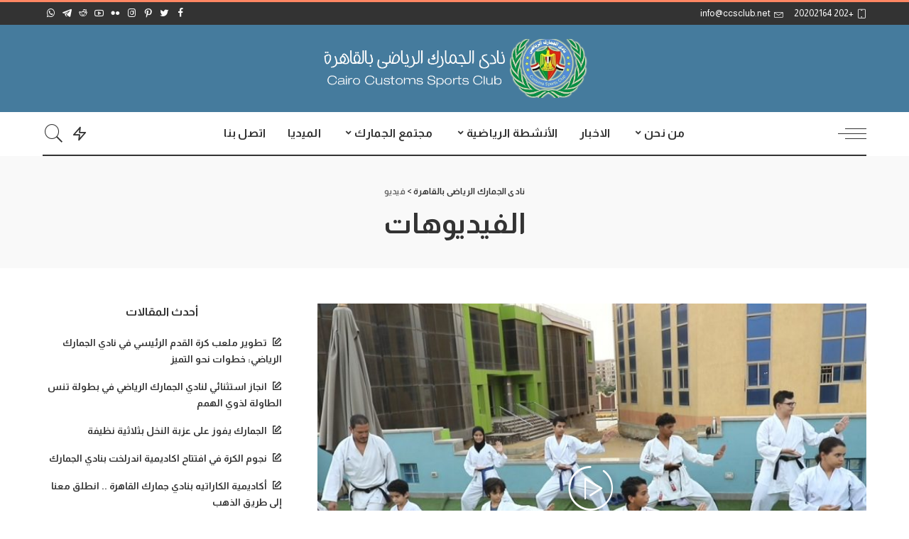

--- FILE ---
content_type: text/html; charset=UTF-8
request_url: https://ccsclub.net/archives/type/video
body_size: 11297
content:
<!DOCTYPE html>
<html dir="rtl" lang="ar">
<head>
	<meta charset="UTF-8">
	<meta http-equiv="X-UA-Compatible" content="IE=edge">
	<meta name="viewport" content="width=device-width, initial-scale=1">
	<link rel="profile" href="https://gmpg.org/xfn/11">
	<title>فيديو &#8211; نادى الجمارك الرياضى بالقاهرة</title>
<meta name='robots' content='max-image-preview:large' />
<link rel='dns-prefetch' href='//fonts.googleapis.com' />
<link rel='dns-prefetch' href='//s.w.org' />
<link rel="alternate" type="application/rss+xml" title="نادى الجمارك الرياضى بالقاهرة &laquo; الخلاصة" href="https://ccsclub.net/feed" />
<link rel="alternate" type="application/rss+xml" title="نادى الجمارك الرياضى بالقاهرة &laquo; خلاصة التعليقات" href="https://ccsclub.net/comments/feed" />
<link rel="alternate" type="application/rss+xml" title="خلاصة نادى الجمارك الرياضى بالقاهرة &laquo; فيديو بنية المقالة" href="https://ccsclub.net/archives/type/video/feed" />
<script type="application/ld+json">{"@context":"https://schema.org","@type":"Organization","legalName":"\u0646\u0627\u062f\u0649 \u0627\u0644\u062c\u0645\u0627\u0631\u0643 \u0627\u0644\u0631\u064a\u0627\u0636\u0649 \u0628\u0627\u0644\u0642\u0627\u0647\u0631\u0629","url":"https://ccsclub.net/","logo":"http://ccsclub.net/wp-content/uploads/2020/12/Head_Logo2.png"}</script>
<script>
window._wpemojiSettings = {"baseUrl":"https:\/\/s.w.org\/images\/core\/emoji\/13.1.0\/72x72\/","ext":".png","svgUrl":"https:\/\/s.w.org\/images\/core\/emoji\/13.1.0\/svg\/","svgExt":".svg","source":{"concatemoji":"https:\/\/ccsclub.net\/wp-includes\/js\/wp-emoji-release.min.js?ver=5.9.12"}};
/*! This file is auto-generated */
!function(e,a,t){var n,r,o,i=a.createElement("canvas"),p=i.getContext&&i.getContext("2d");function s(e,t){var a=String.fromCharCode;p.clearRect(0,0,i.width,i.height),p.fillText(a.apply(this,e),0,0);e=i.toDataURL();return p.clearRect(0,0,i.width,i.height),p.fillText(a.apply(this,t),0,0),e===i.toDataURL()}function c(e){var t=a.createElement("script");t.src=e,t.defer=t.type="text/javascript",a.getElementsByTagName("head")[0].appendChild(t)}for(o=Array("flag","emoji"),t.supports={everything:!0,everythingExceptFlag:!0},r=0;r<o.length;r++)t.supports[o[r]]=function(e){if(!p||!p.fillText)return!1;switch(p.textBaseline="top",p.font="600 32px Arial",e){case"flag":return s([127987,65039,8205,9895,65039],[127987,65039,8203,9895,65039])?!1:!s([55356,56826,55356,56819],[55356,56826,8203,55356,56819])&&!s([55356,57332,56128,56423,56128,56418,56128,56421,56128,56430,56128,56423,56128,56447],[55356,57332,8203,56128,56423,8203,56128,56418,8203,56128,56421,8203,56128,56430,8203,56128,56423,8203,56128,56447]);case"emoji":return!s([10084,65039,8205,55357,56613],[10084,65039,8203,55357,56613])}return!1}(o[r]),t.supports.everything=t.supports.everything&&t.supports[o[r]],"flag"!==o[r]&&(t.supports.everythingExceptFlag=t.supports.everythingExceptFlag&&t.supports[o[r]]);t.supports.everythingExceptFlag=t.supports.everythingExceptFlag&&!t.supports.flag,t.DOMReady=!1,t.readyCallback=function(){t.DOMReady=!0},t.supports.everything||(n=function(){t.readyCallback()},a.addEventListener?(a.addEventListener("DOMContentLoaded",n,!1),e.addEventListener("load",n,!1)):(e.attachEvent("onload",n),a.attachEvent("onreadystatechange",function(){"complete"===a.readyState&&t.readyCallback()})),(n=t.source||{}).concatemoji?c(n.concatemoji):n.wpemoji&&n.twemoji&&(c(n.twemoji),c(n.wpemoji)))}(window,document,window._wpemojiSettings);
</script>
<style>
img.wp-smiley,
img.emoji {
	display: inline !important;
	border: none !important;
	box-shadow: none !important;
	height: 1em !important;
	width: 1em !important;
	margin: 0 0.07em !important;
	vertical-align: -0.1em !important;
	background: none !important;
	padding: 0 !important;
}
</style>
	<link rel='stylesheet' id='pixwell-core-css'  href='https://ccsclub.net/wp-content/plugins/pixwell-core/assets/core.css?ver=6.0' media='all' />
<link rel='stylesheet' id='wp-block-library-rtl-css'  href='https://ccsclub.net/wp-includes/css/dist/block-library/style-rtl.min.css?ver=5.9.12' media='all' />
<style id='global-styles-inline-css'>
body{--wp--preset--color--black: #000000;--wp--preset--color--cyan-bluish-gray: #abb8c3;--wp--preset--color--white: #ffffff;--wp--preset--color--pale-pink: #f78da7;--wp--preset--color--vivid-red: #cf2e2e;--wp--preset--color--luminous-vivid-orange: #ff6900;--wp--preset--color--luminous-vivid-amber: #fcb900;--wp--preset--color--light-green-cyan: #7bdcb5;--wp--preset--color--vivid-green-cyan: #00d084;--wp--preset--color--pale-cyan-blue: #8ed1fc;--wp--preset--color--vivid-cyan-blue: #0693e3;--wp--preset--color--vivid-purple: #9b51e0;--wp--preset--gradient--vivid-cyan-blue-to-vivid-purple: linear-gradient(135deg,rgba(6,147,227,1) 0%,rgb(155,81,224) 100%);--wp--preset--gradient--light-green-cyan-to-vivid-green-cyan: linear-gradient(135deg,rgb(122,220,180) 0%,rgb(0,208,130) 100%);--wp--preset--gradient--luminous-vivid-amber-to-luminous-vivid-orange: linear-gradient(135deg,rgba(252,185,0,1) 0%,rgba(255,105,0,1) 100%);--wp--preset--gradient--luminous-vivid-orange-to-vivid-red: linear-gradient(135deg,rgba(255,105,0,1) 0%,rgb(207,46,46) 100%);--wp--preset--gradient--very-light-gray-to-cyan-bluish-gray: linear-gradient(135deg,rgb(238,238,238) 0%,rgb(169,184,195) 100%);--wp--preset--gradient--cool-to-warm-spectrum: linear-gradient(135deg,rgb(74,234,220) 0%,rgb(151,120,209) 20%,rgb(207,42,186) 40%,rgb(238,44,130) 60%,rgb(251,105,98) 80%,rgb(254,248,76) 100%);--wp--preset--gradient--blush-light-purple: linear-gradient(135deg,rgb(255,206,236) 0%,rgb(152,150,240) 100%);--wp--preset--gradient--blush-bordeaux: linear-gradient(135deg,rgb(254,205,165) 0%,rgb(254,45,45) 50%,rgb(107,0,62) 100%);--wp--preset--gradient--luminous-dusk: linear-gradient(135deg,rgb(255,203,112) 0%,rgb(199,81,192) 50%,rgb(65,88,208) 100%);--wp--preset--gradient--pale-ocean: linear-gradient(135deg,rgb(255,245,203) 0%,rgb(182,227,212) 50%,rgb(51,167,181) 100%);--wp--preset--gradient--electric-grass: linear-gradient(135deg,rgb(202,248,128) 0%,rgb(113,206,126) 100%);--wp--preset--gradient--midnight: linear-gradient(135deg,rgb(2,3,129) 0%,rgb(40,116,252) 100%);--wp--preset--duotone--dark-grayscale: url('#wp-duotone-dark-grayscale');--wp--preset--duotone--grayscale: url('#wp-duotone-grayscale');--wp--preset--duotone--purple-yellow: url('#wp-duotone-purple-yellow');--wp--preset--duotone--blue-red: url('#wp-duotone-blue-red');--wp--preset--duotone--midnight: url('#wp-duotone-midnight');--wp--preset--duotone--magenta-yellow: url('#wp-duotone-magenta-yellow');--wp--preset--duotone--purple-green: url('#wp-duotone-purple-green');--wp--preset--duotone--blue-orange: url('#wp-duotone-blue-orange');--wp--preset--font-size--small: 13px;--wp--preset--font-size--medium: 20px;--wp--preset--font-size--large: 36px;--wp--preset--font-size--x-large: 42px;}.has-black-color{color: var(--wp--preset--color--black) !important;}.has-cyan-bluish-gray-color{color: var(--wp--preset--color--cyan-bluish-gray) !important;}.has-white-color{color: var(--wp--preset--color--white) !important;}.has-pale-pink-color{color: var(--wp--preset--color--pale-pink) !important;}.has-vivid-red-color{color: var(--wp--preset--color--vivid-red) !important;}.has-luminous-vivid-orange-color{color: var(--wp--preset--color--luminous-vivid-orange) !important;}.has-luminous-vivid-amber-color{color: var(--wp--preset--color--luminous-vivid-amber) !important;}.has-light-green-cyan-color{color: var(--wp--preset--color--light-green-cyan) !important;}.has-vivid-green-cyan-color{color: var(--wp--preset--color--vivid-green-cyan) !important;}.has-pale-cyan-blue-color{color: var(--wp--preset--color--pale-cyan-blue) !important;}.has-vivid-cyan-blue-color{color: var(--wp--preset--color--vivid-cyan-blue) !important;}.has-vivid-purple-color{color: var(--wp--preset--color--vivid-purple) !important;}.has-black-background-color{background-color: var(--wp--preset--color--black) !important;}.has-cyan-bluish-gray-background-color{background-color: var(--wp--preset--color--cyan-bluish-gray) !important;}.has-white-background-color{background-color: var(--wp--preset--color--white) !important;}.has-pale-pink-background-color{background-color: var(--wp--preset--color--pale-pink) !important;}.has-vivid-red-background-color{background-color: var(--wp--preset--color--vivid-red) !important;}.has-luminous-vivid-orange-background-color{background-color: var(--wp--preset--color--luminous-vivid-orange) !important;}.has-luminous-vivid-amber-background-color{background-color: var(--wp--preset--color--luminous-vivid-amber) !important;}.has-light-green-cyan-background-color{background-color: var(--wp--preset--color--light-green-cyan) !important;}.has-vivid-green-cyan-background-color{background-color: var(--wp--preset--color--vivid-green-cyan) !important;}.has-pale-cyan-blue-background-color{background-color: var(--wp--preset--color--pale-cyan-blue) !important;}.has-vivid-cyan-blue-background-color{background-color: var(--wp--preset--color--vivid-cyan-blue) !important;}.has-vivid-purple-background-color{background-color: var(--wp--preset--color--vivid-purple) !important;}.has-black-border-color{border-color: var(--wp--preset--color--black) !important;}.has-cyan-bluish-gray-border-color{border-color: var(--wp--preset--color--cyan-bluish-gray) !important;}.has-white-border-color{border-color: var(--wp--preset--color--white) !important;}.has-pale-pink-border-color{border-color: var(--wp--preset--color--pale-pink) !important;}.has-vivid-red-border-color{border-color: var(--wp--preset--color--vivid-red) !important;}.has-luminous-vivid-orange-border-color{border-color: var(--wp--preset--color--luminous-vivid-orange) !important;}.has-luminous-vivid-amber-border-color{border-color: var(--wp--preset--color--luminous-vivid-amber) !important;}.has-light-green-cyan-border-color{border-color: var(--wp--preset--color--light-green-cyan) !important;}.has-vivid-green-cyan-border-color{border-color: var(--wp--preset--color--vivid-green-cyan) !important;}.has-pale-cyan-blue-border-color{border-color: var(--wp--preset--color--pale-cyan-blue) !important;}.has-vivid-cyan-blue-border-color{border-color: var(--wp--preset--color--vivid-cyan-blue) !important;}.has-vivid-purple-border-color{border-color: var(--wp--preset--color--vivid-purple) !important;}.has-vivid-cyan-blue-to-vivid-purple-gradient-background{background: var(--wp--preset--gradient--vivid-cyan-blue-to-vivid-purple) !important;}.has-light-green-cyan-to-vivid-green-cyan-gradient-background{background: var(--wp--preset--gradient--light-green-cyan-to-vivid-green-cyan) !important;}.has-luminous-vivid-amber-to-luminous-vivid-orange-gradient-background{background: var(--wp--preset--gradient--luminous-vivid-amber-to-luminous-vivid-orange) !important;}.has-luminous-vivid-orange-to-vivid-red-gradient-background{background: var(--wp--preset--gradient--luminous-vivid-orange-to-vivid-red) !important;}.has-very-light-gray-to-cyan-bluish-gray-gradient-background{background: var(--wp--preset--gradient--very-light-gray-to-cyan-bluish-gray) !important;}.has-cool-to-warm-spectrum-gradient-background{background: var(--wp--preset--gradient--cool-to-warm-spectrum) !important;}.has-blush-light-purple-gradient-background{background: var(--wp--preset--gradient--blush-light-purple) !important;}.has-blush-bordeaux-gradient-background{background: var(--wp--preset--gradient--blush-bordeaux) !important;}.has-luminous-dusk-gradient-background{background: var(--wp--preset--gradient--luminous-dusk) !important;}.has-pale-ocean-gradient-background{background: var(--wp--preset--gradient--pale-ocean) !important;}.has-electric-grass-gradient-background{background: var(--wp--preset--gradient--electric-grass) !important;}.has-midnight-gradient-background{background: var(--wp--preset--gradient--midnight) !important;}.has-small-font-size{font-size: var(--wp--preset--font-size--small) !important;}.has-medium-font-size{font-size: var(--wp--preset--font-size--medium) !important;}.has-large-font-size{font-size: var(--wp--preset--font-size--large) !important;}.has-x-large-font-size{font-size: var(--wp--preset--font-size--x-large) !important;}
</style>
<link rel='stylesheet' id='dashicons-css'  href='https://ccsclub.net/wp-includes/css/dashicons.min.css?ver=5.9.12' media='all' />
<link rel='stylesheet' id='post-views-counter-frontend-css'  href='https://ccsclub.net/wp-content/plugins/post-views-counter/css/frontend.min.css?ver=1.3.13' media='all' />
<link rel='stylesheet' id='pixwell-main-css'  href='https://ccsclub.net/wp-content/themes/pixwell/assets/css/main.css?ver=6.0' media='all' />
<link rel='stylesheet' id='pixwell-rtl-css'  href='https://ccsclub.net/wp-content/themes/pixwell/assets/css/rtl.css?ver=6.0' media='all' />
<link rel='stylesheet' id='pixwell-style-css'  href='https://ccsclub.net/wp-content/themes/pixwell/style.css?ver=6.0' media='all' />
<style id='pixwell-style-inline-css'>
html {font-family:Almarai;}h1, .h1 {font-family:Almarai;}h2, .h2 {font-family:Almarai;}h3, .h3 {font-family:Almarai;}h4, .h4 {font-family:Almarai;}h5, .h5 {font-family:Almarai;}h6, .h6 {font-family:Almarai;}.single-tagline h6 {font-family:Almarai;}.p-wrap .entry-summary, .twitter-content.entry-summary, .author-description, .rssSummary, .rb-sdesc {font-family:Almarai;}.p-cat-info {font-family:Almarai;}.p-meta-info, .wp-block-latest-posts__post-date {font-family:Almarai;}.meta-info-author.meta-info-el {font-family:Almarai;}.breadcrumb {font-family:Almarai;}.footer-menu-inner {}.topbar-wrap {font-family:Almarai;}.topbar-menu-wrap {font-family:Almarai;}.main-menu > li > a, .off-canvas-menu > li > a {font-family:Almarai;}.main-menu .sub-menu:not(.sub-mega), .off-canvas-menu .sub-menu {font-family:Almarai;}.is-logo-text .logo-title {font-family:Almarai;}.block-title, .block-header .block-title {font-family:Almarai;}.ajax-quick-filter, .block-view-more {font-family:Almarai;}.widget-title {font-family:Almarai;}body .widget.widget_nav_menu .menu-item {font-family:Almarai;}body.boxed {background-color : #fafafa;background-repeat : no-repeat;background-size : cover;background-attachment : fixed;background-position : center center;}.header-6 .banner-wrap {background-color : #457b9d;background-size : cover;background-position : center center;}.footer-wrap {}.topline-wrap {height: 3px}.main-menu .sub-menu {}.main-menu > li.menu-item-has-children > .sub-menu:before {}.mobile-nav-inner {}.navbar-border-holder {border-width: 2px; }.header-3 .banner-left, .header-3 .banner-right { color: #1e73be ;}.header-3 .banner-right .rb-counter { background-color: #1e73be ;}.cat-icon-round .cat-info-el.cat-info-id-6,.cat-icon-radius .cat-info-el.cat-info-id-6,.cat-dot-el.cat-info-id-6,.cat-icon-square .cat-info-el.cat-info-id-6:before{ background-color: #e00025}.cat-icon-line .cat-info-el.cat-info-id-6{ border-color: #e00025}.fw-category-1 .cat-list-item.cat-id-6 a:hover .cat-list-name,.fw-category-1.is-light-text .cat-list-item.cat-id-6 a:hover .cat-list-name{ color: #e00025}body.category.category-6 .category-header .header-holder{ background-color: #fafafa}.cat-icon-round .cat-info-el.cat-info-id-5,.cat-icon-radius .cat-info-el.cat-info-id-5,.cat-dot-el.cat-info-id-5,.cat-icon-square .cat-info-el.cat-info-id-5:before{ background-color: #ff9425}.cat-icon-line .cat-info-el.cat-info-id-5{ border-color: #ff9425}.fw-category-1 .cat-list-item.cat-id-5 a:hover .cat-list-name,.fw-category-1.is-light-text .cat-list-item.cat-id-5 a:hover .cat-list-name{ color: #ff9425}.cat-icon-round .cat-info-el.cat-info-id-4,.cat-icon-radius .cat-info-el.cat-info-id-4,.cat-dot-el.cat-info-id-4,.cat-icon-square .cat-info-el.cat-info-id-4:before{ background-color: #5247fb}.cat-icon-line .cat-info-el.cat-info-id-4{ border-color: #5247fb}.fw-category-1 .cat-list-item.cat-id-4 a:hover .cat-list-name,.fw-category-1.is-light-text .cat-list-item.cat-id-4 a:hover .cat-list-name{ color: #5247fb}.tipsy, .additional-meta, .sponsor-label, .sponsor-link, .entry-footer .tag-label,.box-nav .nav-label, .left-article-label, .share-label, .rss-date,.wp-block-latest-posts__post-date, .wp-block-latest-comments__comment-date,.image-caption, .wp-caption-text, .gallery-caption, .entry-content .wp-block-audio figcaption,.entry-content .wp-block-video figcaption, .entry-content .wp-block-image figcaption,.entry-content .wp-block-gallery .blocks-gallery-image figcaption,.entry-content .wp-block-gallery .blocks-gallery-item figcaption,.subscribe-content .desc, .follower-el .right-el, .author-job, .comment-metadata{ font-family: Almarai; }.sponsor-link{ font-family: Almarai; }.entry-footer a, .tagcloud a, .entry-footer .source, .entry-footer .via-el{ font-family: Almarai; }.p-link, .rb-cookie .cookie-accept, a.comment-reply-link, .comment-list .comment-reply-title small a,.banner-btn a, .headerstrip-btn a, input[type="submit"], button, .pagination-wrap, .cta-btn, .rb-btn{ font-family: Almarai; }select, textarea, input[type="text"], input[type="tel"], input[type="email"], input[type="url"],input[type="search"], input[type="number"]{ font-family: Almarai; }.footer-menu-inner, .widget_recent_comments .recentcomments > a:last-child,.wp-block-latest-comments__comment-link, .wp-block-latest-posts__list a,.widget_recent_entries li, .wp-block-quote *:not(cite), blockquote *:not(cite), .widget_rss li,.wp-block-latest-posts li, .wp-block-latest-comments__comment-link{ font-family: Almarai; } .widget_pages .page_item, .widget_meta li,.widget_categories .cat-item, .widget_archive li, .widget.widget_nav_menu .menu-item,.wp-block-archives-list li, .wp-block-categories-list li{ font-family: Almarai; }@media only screen and (max-width: 767px) {.entry-content { font-size: .90rem; }.p-wrap .entry-summary, .twitter-content.entry-summary, .element-desc, .subscribe-description, .rb-sdecs,.copyright-inner > *, .summary-content, .pros-cons-wrap ul li,.gallery-popup-content .image-popup-description > *{ font-size: .76rem; }}@media only screen and (max-width: 1024px) {}@media only screen and (max-width: 991px) {}@media only screen and (max-width: 767px) {}.wp-block-quote *:not(cite), blockquote *:not(cite) {font-family:Almarai;}
</style>
<link rel='stylesheet' id='redux-google-fonts-pixwell_theme_options-css'  href='https://fonts.googleapis.com/css?family=Almarai%3A300%2C400%2C700%2C800&#038;subset=arabic&#038;font-display=swap&#038;ver=1609416755' media='all' />
<script src='https://ccsclub.net/wp-includes/js/jquery/jquery.min.js?ver=3.6.0' id='jquery-core-js'></script>
<script src='https://ccsclub.net/wp-includes/js/jquery/jquery-migrate.min.js?ver=3.3.2' id='jquery-migrate-js'></script>
<!--[if lt IE 9]>
<script src='https://ccsclub.net/wp-content/themes/pixwell/assets/js/html5shiv.min.js?ver=3.7.3' id='html5-js'></script>
<![endif]-->
<link rel="https://api.w.org/" href="https://ccsclub.net/wp-json/" /><link rel="EditURI" type="application/rsd+xml" title="RSD" href="https://ccsclub.net/xmlrpc.php?rsd" />
<link rel="wlwmanifest" type="application/wlwmanifest+xml" href="https://ccsclub.net/wp-includes/wlwmanifest.xml" /> 
<meta name="generator" content="WordPress 5.9.12" />
<script type="application/ld+json">{"@context":"https://schema.org","@type":"WebSite","@id":"https://ccsclub.net/#website","url":"https://ccsclub.net/","name":"\u0646\u0627\u062f\u0649 \u0627\u0644\u062c\u0645\u0627\u0631\u0643 \u0627\u0644\u0631\u064a\u0627\u0636\u0649 \u0628\u0627\u0644\u0642\u0627\u0647\u0631\u0629","potentialAction":{"@type":"SearchAction","target":"https://ccsclub.net/?s={search_term_string}","query-input":"required name=search_term_string"}}</script>
<script type="application/ld+json">{"@context":"http://schema.org","@type":"BreadcrumbList","itemListElement":[{"@type":"ListItem","position":2,"item":{"@id":"https://ccsclub.net/archives/type/video","name":"\u0641\u064a\u062f\u064a\u0648"}},{"@type":"ListItem","position":1,"item":{"@id":"https://ccsclub.net","name":"\u0646\u0627\u062f\u0649 \u0627\u0644\u062c\u0645\u0627\u0631\u0643 \u0627\u0644\u0631\u064a\u0627\u0636\u0649 \u0628\u0627\u0644\u0642\u0627\u0647\u0631\u0629"}}]}</script>
<link rel="icon" href="https://ccsclub.net/wp-content/uploads/2020/12/cropped-Logo-32x32.png" sizes="32x32" />
<link rel="icon" href="https://ccsclub.net/wp-content/uploads/2020/12/cropped-Logo-192x192.png" sizes="192x192" />
<link rel="apple-touch-icon" href="https://ccsclub.net/wp-content/uploads/2020/12/cropped-Logo-180x180.png" />
<meta name="msapplication-TileImage" content="https://ccsclub.net/wp-content/uploads/2020/12/cropped-Logo-270x270.png" />
</head>
<body class="rtl archive tax-post_format term-post-format-video term-24 wp-embed-responsive is-tooltips is-backtop block-header-7 w-header-2 cat-icon-radius is-parallax-feat is-dark-pag mh-p-excerpt is-lazyload">
<svg xmlns="http://www.w3.org/2000/svg" viewBox="0 0 0 0" width="0" height="0" focusable="false" role="none" style="visibility: hidden; position: absolute; left: -9999px; overflow: hidden;" ><defs><filter id="wp-duotone-dark-grayscale"><feColorMatrix color-interpolation-filters="sRGB" type="matrix" values=" .299 .587 .114 0 0 .299 .587 .114 0 0 .299 .587 .114 0 0 .299 .587 .114 0 0 " /><feComponentTransfer color-interpolation-filters="sRGB" ><feFuncR type="table" tableValues="0 0.49803921568627" /><feFuncG type="table" tableValues="0 0.49803921568627" /><feFuncB type="table" tableValues="0 0.49803921568627" /><feFuncA type="table" tableValues="1 1" /></feComponentTransfer><feComposite in2="SourceGraphic" operator="in" /></filter></defs></svg><svg xmlns="http://www.w3.org/2000/svg" viewBox="0 0 0 0" width="0" height="0" focusable="false" role="none" style="visibility: hidden; position: absolute; left: -9999px; overflow: hidden;" ><defs><filter id="wp-duotone-grayscale"><feColorMatrix color-interpolation-filters="sRGB" type="matrix" values=" .299 .587 .114 0 0 .299 .587 .114 0 0 .299 .587 .114 0 0 .299 .587 .114 0 0 " /><feComponentTransfer color-interpolation-filters="sRGB" ><feFuncR type="table" tableValues="0 1" /><feFuncG type="table" tableValues="0 1" /><feFuncB type="table" tableValues="0 1" /><feFuncA type="table" tableValues="1 1" /></feComponentTransfer><feComposite in2="SourceGraphic" operator="in" /></filter></defs></svg><svg xmlns="http://www.w3.org/2000/svg" viewBox="0 0 0 0" width="0" height="0" focusable="false" role="none" style="visibility: hidden; position: absolute; left: -9999px; overflow: hidden;" ><defs><filter id="wp-duotone-purple-yellow"><feColorMatrix color-interpolation-filters="sRGB" type="matrix" values=" .299 .587 .114 0 0 .299 .587 .114 0 0 .299 .587 .114 0 0 .299 .587 .114 0 0 " /><feComponentTransfer color-interpolation-filters="sRGB" ><feFuncR type="table" tableValues="0.54901960784314 0.98823529411765" /><feFuncG type="table" tableValues="0 1" /><feFuncB type="table" tableValues="0.71764705882353 0.25490196078431" /><feFuncA type="table" tableValues="1 1" /></feComponentTransfer><feComposite in2="SourceGraphic" operator="in" /></filter></defs></svg><svg xmlns="http://www.w3.org/2000/svg" viewBox="0 0 0 0" width="0" height="0" focusable="false" role="none" style="visibility: hidden; position: absolute; left: -9999px; overflow: hidden;" ><defs><filter id="wp-duotone-blue-red"><feColorMatrix color-interpolation-filters="sRGB" type="matrix" values=" .299 .587 .114 0 0 .299 .587 .114 0 0 .299 .587 .114 0 0 .299 .587 .114 0 0 " /><feComponentTransfer color-interpolation-filters="sRGB" ><feFuncR type="table" tableValues="0 1" /><feFuncG type="table" tableValues="0 0.27843137254902" /><feFuncB type="table" tableValues="0.5921568627451 0.27843137254902" /><feFuncA type="table" tableValues="1 1" /></feComponentTransfer><feComposite in2="SourceGraphic" operator="in" /></filter></defs></svg><svg xmlns="http://www.w3.org/2000/svg" viewBox="0 0 0 0" width="0" height="0" focusable="false" role="none" style="visibility: hidden; position: absolute; left: -9999px; overflow: hidden;" ><defs><filter id="wp-duotone-midnight"><feColorMatrix color-interpolation-filters="sRGB" type="matrix" values=" .299 .587 .114 0 0 .299 .587 .114 0 0 .299 .587 .114 0 0 .299 .587 .114 0 0 " /><feComponentTransfer color-interpolation-filters="sRGB" ><feFuncR type="table" tableValues="0 0" /><feFuncG type="table" tableValues="0 0.64705882352941" /><feFuncB type="table" tableValues="0 1" /><feFuncA type="table" tableValues="1 1" /></feComponentTransfer><feComposite in2="SourceGraphic" operator="in" /></filter></defs></svg><svg xmlns="http://www.w3.org/2000/svg" viewBox="0 0 0 0" width="0" height="0" focusable="false" role="none" style="visibility: hidden; position: absolute; left: -9999px; overflow: hidden;" ><defs><filter id="wp-duotone-magenta-yellow"><feColorMatrix color-interpolation-filters="sRGB" type="matrix" values=" .299 .587 .114 0 0 .299 .587 .114 0 0 .299 .587 .114 0 0 .299 .587 .114 0 0 " /><feComponentTransfer color-interpolation-filters="sRGB" ><feFuncR type="table" tableValues="0.78039215686275 1" /><feFuncG type="table" tableValues="0 0.94901960784314" /><feFuncB type="table" tableValues="0.35294117647059 0.47058823529412" /><feFuncA type="table" tableValues="1 1" /></feComponentTransfer><feComposite in2="SourceGraphic" operator="in" /></filter></defs></svg><svg xmlns="http://www.w3.org/2000/svg" viewBox="0 0 0 0" width="0" height="0" focusable="false" role="none" style="visibility: hidden; position: absolute; left: -9999px; overflow: hidden;" ><defs><filter id="wp-duotone-purple-green"><feColorMatrix color-interpolation-filters="sRGB" type="matrix" values=" .299 .587 .114 0 0 .299 .587 .114 0 0 .299 .587 .114 0 0 .299 .587 .114 0 0 " /><feComponentTransfer color-interpolation-filters="sRGB" ><feFuncR type="table" tableValues="0.65098039215686 0.40392156862745" /><feFuncG type="table" tableValues="0 1" /><feFuncB type="table" tableValues="0.44705882352941 0.4" /><feFuncA type="table" tableValues="1 1" /></feComponentTransfer><feComposite in2="SourceGraphic" operator="in" /></filter></defs></svg><svg xmlns="http://www.w3.org/2000/svg" viewBox="0 0 0 0" width="0" height="0" focusable="false" role="none" style="visibility: hidden; position: absolute; left: -9999px; overflow: hidden;" ><defs><filter id="wp-duotone-blue-orange"><feColorMatrix color-interpolation-filters="sRGB" type="matrix" values=" .299 .587 .114 0 0 .299 .587 .114 0 0 .299 .587 .114 0 0 .299 .587 .114 0 0 " /><feComponentTransfer color-interpolation-filters="sRGB" ><feFuncR type="table" tableValues="0.098039215686275 1" /><feFuncG type="table" tableValues="0 0.66274509803922" /><feFuncB type="table" tableValues="0.84705882352941 0.41960784313725" /><feFuncA type="table" tableValues="1 1" /></feComponentTransfer><feComposite in2="SourceGraphic" operator="in" /></filter></defs></svg><div id="site" class="site">
		<aside id="off-canvas-section" class="off-canvas-wrap dark-style is-hidden">
			<div class="close-panel-wrap tooltips-n">
				<a href="#" id="off-canvas-close-btn" title="Close Panel"><i class="btn-close"></i></a>
			</div>
			<div class="off-canvas-holder">
									<div class="off-canvas-header is-light-text">
						<div class="header-inner">
														<aside class="inner-bottom">
																	<div class="off-canvas-social">
										<a class="social-link-facebook" title="Facebook" href="#" target="_blank" rel="noopener nofollow"><i class="rbi rbi-facebook"></i></a><a class="social-link-twitter" title="Twitter" href="#" target="_blank" rel="noopener nofollow"><i class="rbi rbi-twitter"></i></a><a class="social-link-pinterest" title="Pinterest" href="#" target="_blank" rel="noopener nofollow"><i class="rbi rbi-pinterest-i"></i></a><a class="social-link-instagram" title="Instagram" href="#" target="_blank" rel="noopener nofollow"><i class="rbi rbi-instagram"></i></a><a class="social-link-flickr" title="Flickr" href="#" target="_blank" rel="noopener nofollow"><i class="rbi rbi-flickr"></i></a><a class="social-link-youtube" title="YouTube" href="#" target="_blank" rel="noopener nofollow"><i class="rbi rbi-youtube-o"></i></a><a class="social-link-reddit" title="Reddit" href="#" target="_blank" rel="noopener nofollow"><i class="rbi rbi-reddit"></i></a><a class="social-link-telegram" title="Telegram" href="#" target="_blank" rel="noopener nofollow"><i class="rbi rbi-telegram"></i></a><a class="social-link-whatsapp" title="WhatsApp" href="#" target="_blank" rel="noopener nofollow"><i class="rbi rbi-whatsapp"></i></a>									</div>
																	<div class="inner-bottom-right">
										<aside class="bookmark-section">
	<a class="bookmark-link" href="#" title="Bookmarks">
		<span class="bookmark-icon"><i class="rbi rbi-book"></i><span class="bookmark-counter rb-counter">0</span></span>
	</a>
</aside>									</div>
															</aside>
						</div>
					</div>
								<div class="off-canvas-inner is-light-text">
					<nav id="off-canvas-nav" class="off-canvas-nav">
						<ul id="off-canvas-menu" class="off-canvas-menu rb-menu is-clicked"><li id="menu-item-46" class="menu-item menu-item-type-custom menu-item-object-custom menu-item-has-children menu-item-46"><a href="#"><span>من نحن</span></a>
<ul class="sub-menu">
	<li id="menu-item-47" class="menu-item menu-item-type-custom menu-item-object-custom menu-item-47"><a href="#"><span>مجلس الادارة</span></a></li>
	<li id="menu-item-48" class="menu-item menu-item-type-custom menu-item-object-custom menu-item-48"><a href="#"><span>بيانات صادرة</span></a></li>
</ul>
</li>
<li id="menu-item-111" class="menu-item menu-item-type-taxonomy menu-item-object-category menu-item-111"><a href="https://ccsclub.net/archives/category/%d8%a7%d9%84%d8%a7%d8%ae%d8%a8%d8%a7%d8%b1"><span>الاخبار</span></a></li>
<li id="menu-item-68" class="menu-item menu-item-type-taxonomy menu-item-object-category menu-item-has-children menu-item-68"><a href="https://ccsclub.net/archives/category/%d8%a7%d9%84%d8%a7%d9%86%d8%b4%d8%b7%d8%a9_%d8%a7%d9%84%d8%b1%d9%8a%d8%a7%d8%b6%d9%8a%d8%a9"><span>الأنشطة الرياضية</span></a>
<ul class="sub-menu">
	<li id="menu-item-50" class="menu-item menu-item-type-custom menu-item-object-custom menu-item-50"><a href="#"><span>كرة القدم</span></a></li>
	<li id="menu-item-51" class="menu-item menu-item-type-custom menu-item-object-custom menu-item-51"><a href="#"><span>كرة السلة</span></a></li>
	<li id="menu-item-52" class="menu-item menu-item-type-custom menu-item-object-custom menu-item-52"><a href="#"><span>السباحة</span></a></li>
	<li id="menu-item-152" class="menu-item menu-item-type-taxonomy menu-item-object-category menu-item-152"><a href="https://ccsclub.net/archives/category/%d8%a7%d9%84%d9%83%d8%a7%d8%b1%d8%a7%d8%aa%d9%8a%d9%87"><span>الكاراتيه</span></a></li>
</ul>
</li>
<li id="menu-item-53" class="menu-item menu-item-type-custom menu-item-object-custom menu-item-has-children menu-item-53"><a href="#"><span>مجتمع الجمارك</span></a>
<ul class="sub-menu">
	<li id="menu-item-54" class="menu-item menu-item-type-custom menu-item-object-custom menu-item-54"><a href="#"><span>الانشطة الثقافية</span></a></li>
	<li id="menu-item-55" class="menu-item menu-item-type-custom menu-item-object-custom menu-item-55"><a href="#"><span>الانشطة الاجتماعية</span></a></li>
</ul>
</li>
<li id="menu-item-56" class="menu-item menu-item-type-custom menu-item-object-custom menu-item-56"><a href="#"><span>الميديا</span></a></li>
<li id="menu-item-57" class="menu-item menu-item-type-custom menu-item-object-custom menu-item-57"><a href="#"><span>اتصل بنا</span></a></li>
</ul>					</nav>
									</div>
			</div>
		</aside>
	<div class="site-outer">
	<div class="site-mask"></div>
		<div class="topline-wrap"></div>
<div class="topbar-wrap">
	<div class="rbc-container">
		<div class="topbar-inner rb-m20-gutter">
			<div class="topbar-left">
								<aside class="topbar-info">
															<a class="info-phone" href="tel:+202 20202164"><i class="rbi rbi-phone"></i>+202 20202164</a>
																								<a class="info-email" href="mailto:info@ccsclub.net"><i class="rbi rbi-envelope"></i>info@ccsclub.net</a>
													</aside>
							</div>
			<div class="topbar-right">
									<div class="topbar-social tooltips-n">
						<a class="social-link-facebook" title="Facebook" href="#" target="_blank" rel="noopener nofollow"><i class="rbi rbi-facebook"></i></a><a class="social-link-twitter" title="Twitter" href="#" target="_blank" rel="noopener nofollow"><i class="rbi rbi-twitter"></i></a><a class="social-link-pinterest" title="Pinterest" href="#" target="_blank" rel="noopener nofollow"><i class="rbi rbi-pinterest-i"></i></a><a class="social-link-instagram" title="Instagram" href="#" target="_blank" rel="noopener nofollow"><i class="rbi rbi-instagram"></i></a><a class="social-link-flickr" title="Flickr" href="#" target="_blank" rel="noopener nofollow"><i class="rbi rbi-flickr"></i></a><a class="social-link-youtube" title="YouTube" href="#" target="_blank" rel="noopener nofollow"><i class="rbi rbi-youtube-o"></i></a><a class="social-link-reddit" title="Reddit" href="#" target="_blank" rel="noopener nofollow"><i class="rbi rbi-reddit"></i></a><a class="social-link-telegram" title="Telegram" href="#" target="_blank" rel="noopener nofollow"><i class="rbi rbi-telegram"></i></a><a class="social-link-whatsapp" title="WhatsApp" href="#" target="_blank" rel="noopener nofollow"><i class="rbi rbi-whatsapp"></i></a>					</div>
							</div>
		</div>
	</div>
</div><header id="site-header" class="header-wrap header-6">
	<div class="navbar-outer">
		<div class="banner-wrap is-light-text">
			<div class="rbc-container">
				<div class="rb-m20-gutter">
					<div class="banner-inner rb-row">
						<div class="rb-col-m4 banner-left">
													</div>
						<div class="rb-col-m4 banner-centered">
								<div class="logo-wrap is-logo-image site-branding">
					<a href="https://ccsclub.net/" class="logo" title="نادى الجمارك الرياضى بالقاهرة">
				<img class="logo-default" height="150" width="700" src="http://ccsclub.net/wp-content/uploads/2020/12/Head_Logo2.png" alt="نادى الجمارك الرياضى بالقاهرة">
			</a>
			</div>
						</div>
						<div class="rb-col-m4 banner-right">
																										</div>
					</div>
				</div>
			</div>
		</div>
		<div class="navbar-wrap">
				<aside id="mobile-navbar" class="mobile-navbar">
		<div class="mobile-nav-inner rb-p20-gutter">
							<div class="m-nav-left">
					<a href="#" class="off-canvas-trigger btn-toggle-wrap"><span class="btn-toggle"><span class="off-canvas-toggle"><span class="icon-toggle"></span></span></span></a>
				</div>
				<div class="m-nav-centered">
						<aside class="logo-mobile-wrap is-logo-image">
		<a href="https://ccsclub.net/" class="logo-mobile">
			<img height="150" width="700" src="http://ccsclub.net/wp-content/uploads/2020/12/Head_Logo.png" alt="نادى الجمارك الرياضى بالقاهرة">
		</a>
	</aside>
				</div>
				<div class="m-nav-right">
															<div class="mobile-search">
	<a href="#" title="Search" class="search-icon nav-search-link"><i class="rbi rbi-search-light"></i></a>
	<div class="navbar-search-popup header-lightbox">
		<div class="navbar-search-form"><form role="search" method="get" class="search-form" action="https://ccsclub.net/">
				<label>
					<span class="screen-reader-text">البحث عن:</span>
					<input type="search" class="search-field" placeholder="بحث &hellip;" value="" name="s" />
				</label>
				<input type="submit" class="search-submit" value="بحث" />
			</form></div>
	</div>
</div>
				</div>
					</div>
	</aside>
				<div class="rbc-container navbar-holder">
				<div class="navbar-border-holder rb-m20-gutter is-main-nav">
					<div class="navbar-inner rb-row">
						<div class="rb-col-d1 navbar-left">
								<a href="#" class="off-canvas-trigger btn-toggle-wrap"><span class="btn-toggle"><span class="off-canvas-toggle"><span class="icon-toggle"></span></span></span></a>
						</div>
						<div class="rb-col-d10 navbar-centered">
							<nav id="site-navigation" class="main-menu-wrap" aria-label="main menu">
	<ul id="main-menu" class="main-menu rb-menu" itemscope itemtype="https://www.schema.org/SiteNavigationElement"><li class="menu-item menu-item-type-custom menu-item-object-custom menu-item-has-children menu-item-46" itemprop="name"><a href="#" itemprop="url"><span>من نحن</span></a>
<ul class="sub-menu">
	<li class="menu-item menu-item-type-custom menu-item-object-custom menu-item-47" itemprop="name"><a href="#" itemprop="url"><span>مجلس الادارة</span></a></li>	<li class="menu-item menu-item-type-custom menu-item-object-custom menu-item-48" itemprop="name"><a href="#" itemprop="url"><span>بيانات صادرة</span></a></li></ul>
</li><li class="menu-item menu-item-type-taxonomy menu-item-object-category menu-item-111" itemprop="name"><a href="https://ccsclub.net/archives/category/%d8%a7%d9%84%d8%a7%d8%ae%d8%a8%d8%a7%d8%b1" itemprop="url"><span>الاخبار</span></a></li><li class="menu-item menu-item-type-taxonomy menu-item-object-category menu-item-has-children menu-item-68" itemprop="name"><a href="https://ccsclub.net/archives/category/%d8%a7%d9%84%d8%a7%d9%86%d8%b4%d8%b7%d8%a9_%d8%a7%d9%84%d8%b1%d9%8a%d8%a7%d8%b6%d9%8a%d8%a9" itemprop="url"><span>الأنشطة الرياضية</span></a>
<ul class="sub-menu">
	<li class="menu-item menu-item-type-custom menu-item-object-custom menu-item-50" itemprop="name"><a href="#" itemprop="url"><span>كرة القدم</span></a></li>	<li class="menu-item menu-item-type-custom menu-item-object-custom menu-item-51" itemprop="name"><a href="#" itemprop="url"><span>كرة السلة</span></a></li>	<li class="menu-item menu-item-type-custom menu-item-object-custom menu-item-52" itemprop="name"><a href="#" itemprop="url"><span>السباحة</span></a></li>	<li class="menu-item menu-item-type-taxonomy menu-item-object-category menu-item-152" itemprop="name"><a href="https://ccsclub.net/archives/category/%d8%a7%d9%84%d9%83%d8%a7%d8%b1%d8%a7%d8%aa%d9%8a%d9%87" itemprop="url"><span>الكاراتيه</span></a></li></ul>
</li><li class="menu-item menu-item-type-custom menu-item-object-custom menu-item-has-children menu-item-53" itemprop="name"><a href="#" itemprop="url"><span>مجتمع الجمارك</span></a>
<ul class="sub-menu">
	<li class="menu-item menu-item-type-custom menu-item-object-custom menu-item-54" itemprop="name"><a href="#" itemprop="url"><span>الانشطة الثقافية</span></a></li>	<li class="menu-item menu-item-type-custom menu-item-object-custom menu-item-55" itemprop="name"><a href="#" itemprop="url"><span>الانشطة الاجتماعية</span></a></li></ul>
</li><li class="menu-item menu-item-type-custom menu-item-object-custom menu-item-56" itemprop="name"><a href="#" itemprop="url"><span>الميديا</span></a></li><li class="menu-item menu-item-type-custom menu-item-object-custom menu-item-57" itemprop="name"><a href="#" itemprop="url"><span>اتصل بنا</span></a></li></ul></nav>						</div>
						<div class="rb-col-d1 navbar-right">
							<aside class="trending-section is-hover">
	<span class="trend-icon"><i class="rbi rbi-zap"></i></span>
	<div class="trend-lightbox header-lightbox">
		<h6 class="trend-header h4">Trending Now</h6>
		<div class="trend-content">
					<div class="p-wrap p-list p-list-4 post-117 no-avatar">
							<div class="col-left">
					<div class="p-feat">
								<a class="p-flink" href="https://ccsclub.net/archives/117" title="لجنة الرحلات تعلن عن رحلة إلى شرم الشيخ .. إقرأ التفاصيل">
			<span class="rb-iwrap pc-75"><img width="280" height="210" src="[data-uri]" data-src="https://ccsclub.net/wp-content/uploads/2021/06/بارزة-الرحلة-280x210.jpg" class="rb-lazyload rb-autosize attachment-pixwell_280x210 size-pixwell_280x210 wp-post-image" alt="" loading="lazy" /></span>
		</a>
							</div>
				</div>
						<div class="col-right">
				<div class="p-header"><h4 class="entry-title h6">		<a class="p-url" href="https://ccsclub.net/archives/117" rel="bookmark" title="لجنة الرحلات تعلن عن رحلة إلى شرم الشيخ .. إقرأ التفاصيل">لجنة الرحلات تعلن عن رحلة إلى شرم الشيخ .. إقرأ التفاصيل</a>
		</h4></div>
				<div class="p-footer">
					<aside class="p-meta-info">		<span class="meta-info-el meta-info-date">
									<abbr class="date published" title="2021-06-16T03:03:02+03:00">16 يونيو، 2021</abbr>
					</span>
	</aside>				</div>
			</div>
		</div>
			<div class="p-wrap p-list p-list-4 post-86 no-avatar">
							<div class="col-left">
					<div class="p-feat">
								<a class="p-flink" href="https://ccsclub.net/archives/86" title="اجتماع مجلس إدارة النادى">
			<span class="rb-iwrap pc-75"><img width="280" height="210" src="[data-uri]" data-src="https://ccsclub.net/wp-content/uploads/2021/03/IMG_0377-280x210.jpg" class="rb-lazyload rb-autosize attachment-pixwell_280x210 size-pixwell_280x210 wp-post-image" alt="" loading="lazy" data-srcset="https://ccsclub.net/wp-content/uploads/2021/03/IMG_0377-280x210.jpg 280w, https://ccsclub.net/wp-content/uploads/2021/03/IMG_0377-560x420.jpg 560w" data-sizes="(max-width: 280px) 100vw, 280px" /></span>
		</a>
							</div>
				</div>
						<div class="col-right">
				<div class="p-header"><h4 class="entry-title h6">		<a class="p-url" href="https://ccsclub.net/archives/86" rel="bookmark" title="اجتماع مجلس إدارة النادى">اجتماع مجلس إدارة النادى</a>
		</h4></div>
				<div class="p-footer">
					<aside class="p-meta-info">		<span class="meta-info-el meta-info-date">
									<abbr class="date published" title="2021-03-02T00:00:15+03:00">2 مارس، 2021</abbr>
					</span>
	</aside>				</div>
			</div>
		</div>
			<div class="p-wrap p-list p-list-4 post-1 no-feat no-avatar">
						<div class="col-right">
				<div class="p-header"><h4 class="entry-title h6">		<a class="p-url" href="https://ccsclub.net/archives/1" rel="bookmark" title="أهلاً بالعالم !">أهلاً بالعالم !</a>
		</h4></div>
				<div class="p-footer">
					<aside class="p-meta-info">		<span class="meta-info-el meta-info-date">
									<abbr class="date published" title="2020-12-31T03:49:54+03:00">31 ديسمبر، 2020</abbr>
					</span>
	</aside>				</div>
			</div>
		</div>
			<div class="p-wrap p-list p-list-4 post-145 no-avatar">
							<div class="col-left">
					<div class="p-feat">
								<a class="p-flink" href="https://ccsclub.net/archives/145" title="مجلس الإدارة يكرم لاعبى أكاديمية كرة السلة">
			<span class="rb-iwrap pc-75"><img width="280" height="210" src="[data-uri]" data-src="https://ccsclub.net/wp-content/uploads/2021/09/Start_Frame-280x210.jpg" class="rb-lazyload rb-autosize attachment-pixwell_280x210 size-pixwell_280x210 wp-post-image" alt="" loading="lazy" data-srcset="https://ccsclub.net/wp-content/uploads/2021/09/Start_Frame-280x210.jpg 280w, https://ccsclub.net/wp-content/uploads/2021/09/Start_Frame-560x420.jpg 560w" data-sizes="(max-width: 280px) 100vw, 280px" /></span>
		</a>
		<aside class="p-format format-video"><i class="rbi rbi-play-button"></i></aside>					</div>
				</div>
						<div class="col-right">
				<div class="p-header"><h4 class="entry-title h6">		<a class="p-url" href="https://ccsclub.net/archives/145" rel="bookmark" title="مجلس الإدارة يكرم لاعبى أكاديمية كرة السلة">مجلس الإدارة يكرم لاعبى أكاديمية كرة السلة</a>
		</h4></div>
				<div class="p-footer">
					<aside class="p-meta-info">		<span class="meta-info-el meta-info-date">
									<abbr class="date published" title="2021-09-11T01:16:46+03:00">11 سبتمبر، 2021</abbr>
					</span>
	</aside>				</div>
			</div>
		</div>
			</div>
	</div>
</aside>							<aside class="navbar-search nav-search-live">
	<a href="#" title="Search" class="nav-search-link search-icon"><i class="rbi rbi-search-light"></i></a>
	<div class="navbar-search-popup header-lightbox">
		<div class="navbar-search-form"><form role="search" method="get" class="search-form" action="https://ccsclub.net/">
				<label>
					<span class="screen-reader-text">البحث عن:</span>
					<input type="search" class="search-field" placeholder="بحث &hellip;" value="" name="s" />
				</label>
				<input type="submit" class="search-submit" value="بحث" />
			</form></div>
		<div class="load-animation live-search-animation"></div>
					<div class="navbar-search-response"></div>
			</div>
</aside>
													</div>
					</div>
				</div>
			</div>
		</div>
	</div>
	</header>	<div class="site-wrap clearfix">	<div class="site-content">
					<header class="page-header archive-header">
					<div class="header-holder">
						<div class="rbc-container rb-p20-gutter">
									<aside id="site-breadcrumb" class="breadcrumb breadcrumb-navxt">
				<span class="breadcrumb-inner rbc-container rb-p20-gutter"><!-- Breadcrumb NavXT 7.2.0 -->
<span property="itemListElement" typeof="ListItem"><a property="item" typeof="WebPage" title="Go to نادى الجمارك الرياضى بالقاهرة." href="https://ccsclub.net" class="home" ><span property="name">نادى الجمارك الرياضى بالقاهرة</span></a><meta property="position" content="1"></span> &gt; <span property="itemListElement" typeof="ListItem"><span property="name" class="archive taxonomy post_format current-item">فيديو</span><meta property="url" content="https://ccsclub.net/archives/type/video"><meta property="position" content="2"></span></span>
			</aside>
									<h1 class="page-title archive-title">الفيديوهات</h1>
												</div>
					</div>
			</header>
						<div class="page-content archive-content rbc-content-section is-sidebar-right active-sidebar layout-classic">
			<div class="wrap rbc-wrap rbc-container rb-p20-gutter">
									<main id="main" class="site-main rbc-content">
												<div class="content-wrap">
							<div class="content-inner rb-row">
								<div class="rb-col-m12">		<div class="p-wrap p-classic post-149 is-padding">
												<div class="p-feat-holder">
						<div class="p-feat">
									<a class="p-flink" href="https://ccsclub.net/archives/149" title="أكاديمية الكاراتيه بنادي جمارك القاهرة .. انطلق معنا إلى طريق الذهب">
			<span class="rb-iwrap"><img width="740" height="500" src="[data-uri]" data-src="https://ccsclub.net/wp-content/uploads/2021/09/MVI_1299.MP4_20210917_135001.449-740x500.jpg" class="rb-lazyload rb-autosize attachment-pixwell_370x250-2x size-pixwell_370x250-2x wp-post-image" alt="" loading="lazy" data-srcset="https://ccsclub.net/wp-content/uploads/2021/09/MVI_1299.MP4_20210917_135001.449-740x500.jpg 740w, https://ccsclub.net/wp-content/uploads/2021/09/MVI_1299.MP4_20210917_135001.449-370x250.jpg 370w" data-sizes="(max-width: 740px) 100vw, 740px" /></span>
		</a>
		<aside class="p-format format-video"><i class="rbi rbi-play-button"></i></aside>		<aside class="p-cat-info is-absolute">
							<a class="cat-info-el cat-info-id-26" href="https://ccsclub.net/archives/category/%d8%a7%d9%84%d9%83%d8%a7%d8%b1%d8%a7%d8%aa%d9%8a%d9%87" rel="category">الكاراتيه</a>								</aside>
							</div>
											</div>
							<div class="p-header"><h2 class="entry-title h1">		<a class="p-url" href="https://ccsclub.net/archives/149" rel="bookmark" title="أكاديمية الكاراتيه بنادي جمارك القاهرة .. انطلق معنا إلى طريق الذهب">أكاديمية الكاراتيه بنادي جمارك القاهرة .. انطلق معنا إلى طريق الذهب</a>
		</h2></div>
							<p class="entry-summary">﻿ المركز الإعلامى رياضة الكاراتيه هى نوع من أنواع الفنون القتالية اليابانية، وهى رياضة دفاعية تتميز بالأخلاق العالية للاعبين، ونشأت رياضة الكاراتيه في اليابان على جزيرة تسمى أوكيناوا. الملابس البيضاء للكاراتيه تعبر عن النوايا النقية ورفض الأفكار الشريرة، كما يربط						<span class="summary-dot">...</span></p>
						<div class="p-footer">
				<aside class="p-meta-info">		<span class="meta-info-el meta-info-author">
			<span class="screen-reader-text">Posted by</span>
							<span class="meta-avatar"><img alt='Mohamed Gado' src='https://secure.gravatar.com/avatar/04b3db91108c2f9acd112c5ed7231281?s=22&#038;d=mm&#038;r=g' srcset='https://secure.gravatar.com/avatar/04b3db91108c2f9acd112c5ed7231281?s=44&#038;d=mm&#038;r=g 2x' class='avatar avatar-22 photo' height='22' width='22' loading='lazy'/></span>
				<a href="https://ccsclub.net/archives/author/mohamed-gado">Mohamed Gado</a>
					</span>
			<span class="meta-info-el meta-info-date">
									<abbr class="date published" title="2021-09-17T23:23:40+03:00">17 سبتمبر، 2021</abbr>
					</span>
	</aside>			</div>
		</div>
	</div><div class="rb-col-m12">		<div class="p-wrap p-classic post-145 is-padding">
												<div class="p-feat-holder">
						<div class="p-feat">
									<a class="p-flink" href="https://ccsclub.net/archives/145" title="مجلس الإدارة يكرم لاعبى أكاديمية كرة السلة">
			<span class="rb-iwrap"><img width="740" height="500" src="[data-uri]" data-src="https://ccsclub.net/wp-content/uploads/2021/09/Start_Frame-740x500.jpg" class="rb-lazyload rb-autosize attachment-pixwell_370x250-2x size-pixwell_370x250-2x wp-post-image" alt="" loading="lazy" data-srcset="https://ccsclub.net/wp-content/uploads/2021/09/Start_Frame-740x500.jpg 740w, https://ccsclub.net/wp-content/uploads/2021/09/Start_Frame-370x250.jpg 370w, https://ccsclub.net/wp-content/uploads/2021/09/Start_Frame-1110x750.jpg 1110w" data-sizes="(max-width: 740px) 100vw, 740px" /></span>
		</a>
		<aside class="p-format format-video"><i class="rbi rbi-play-button"></i></aside>		<aside class="p-cat-info is-absolute">
							<a class="cat-info-el cat-info-id-23" href="https://ccsclub.net/archives/category/%d9%83%d8%b1%d8%a9-%d8%a7%d9%84%d8%b3%d9%84%d8%a9" rel="category">كرة السلة</a>								</aside>
							</div>
											</div>
							<div class="p-header"><h2 class="entry-title h1">		<a class="p-url" href="https://ccsclub.net/archives/145" rel="bookmark" title="مجلس الإدارة يكرم لاعبى أكاديمية كرة السلة">مجلس الإدارة يكرم لاعبى أكاديمية كرة السلة</a>
		</h2></div>
							<p class="entry-summary">﻿ كرم مجلس إدارة نادى جمارك القاهرة الرياضى بالتجمع الثالث برئاسة النائب عادل عبد الفضيل، رئيس لجنة القوى العاملة بمجلس النواب، لاعبى أكاديمية كرة السلة لما بذلوه من جهد من أجل الوصول الى افضل اداء وارتقاء بمهارة كرة السلة بقيادة						<span class="summary-dot">...</span></p>
						<div class="p-footer">
				<aside class="p-meta-info">		<span class="meta-info-el meta-info-author">
			<span class="screen-reader-text">Posted by</span>
							<span class="meta-avatar"><img alt='Mohamed Gado' src='https://secure.gravatar.com/avatar/04b3db91108c2f9acd112c5ed7231281?s=22&#038;d=mm&#038;r=g' srcset='https://secure.gravatar.com/avatar/04b3db91108c2f9acd112c5ed7231281?s=44&#038;d=mm&#038;r=g 2x' class='avatar avatar-22 photo' height='22' width='22' loading='lazy'/></span>
				<a href="https://ccsclub.net/archives/author/mohamed-gado">Mohamed Gado</a>
					</span>
			<span class="meta-info-el meta-info-date">
									<abbr class="date published" title="2021-09-11T01:16:46+03:00">11 سبتمبر، 2021</abbr>
					</span>
	</aside>			</div>
		</div>
	</div>							</div>
						</div>
																</main>
					<aside class="rbc-sidebar widget-area">
			<div class="sidebar-inner">
		<div id="recent-posts-2" class="widget w-sidebar widget_recent_entries">
		<h2 class="widget-title h4">أحدث المقالات</h2>
		<ul>
											<li>
					<a href="https://ccsclub.net/archives/514">تطوير ملعب كرة القدم الرئيسي في نادي الجمارك الرياضي: خطوات نحو التميز</a>
									</li>
											<li>
					<a href="https://ccsclub.net/archives/465">انجاز استثنائي لنادي الجمارك الرياضي في بطولة تنس الطاولة لذوي الهمم</a>
									</li>
											<li>
					<a href="https://ccsclub.net/archives/214">الجمارك يفوز على عزبة النخل بثلاثية نظيفة</a>
									</li>
											<li>
					<a href="https://ccsclub.net/archives/180">نجوم الكرة في افتتاح اكاديمية اندرلخت بنادي الجمارك</a>
									</li>
											<li>
					<a href="https://ccsclub.net/archives/149">أكاديمية الكاراتيه بنادي جمارك القاهرة .. انطلق معنا إلى طريق الذهب</a>
									</li>
					</ul>

		</div></div>
		</aside>
				</div>
		</div>
		</div>
</div>
		<footer class="footer-wrap">
			<div class="footer-logo footer-section">
	<div class="rbc-container footer-logo-inner">
							<div class=" is-color">
				<div class="footer-social social-icons is-bg-icon tooltips-s"><a class="social-link-facebook" title="Facebook" href="#" target="_blank" rel="noopener nofollow"><i class="rbi rbi-facebook"></i></a><a class="social-link-twitter" title="Twitter" href="#" target="_blank" rel="noopener nofollow"><i class="rbi rbi-twitter"></i></a><a class="social-link-pinterest" title="Pinterest" href="#" target="_blank" rel="noopener nofollow"><i class="rbi rbi-pinterest-i"></i></a><a class="social-link-instagram" title="Instagram" href="#" target="_blank" rel="noopener nofollow"><i class="rbi rbi-instagram"></i></a><a class="social-link-flickr" title="Flickr" href="#" target="_blank" rel="noopener nofollow"><i class="rbi rbi-flickr"></i></a><a class="social-link-youtube" title="YouTube" href="#" target="_blank" rel="noopener nofollow"><i class="rbi rbi-youtube-o"></i></a><a class="social-link-reddit" title="Reddit" href="#" target="_blank" rel="noopener nofollow"><i class="rbi rbi-reddit"></i></a><a class="social-link-telegram" title="Telegram" href="#" target="_blank" rel="noopener nofollow"><i class="rbi rbi-telegram"></i></a><a class="social-link-whatsapp" title="WhatsApp" href="#" target="_blank" rel="noopener nofollow"><i class="rbi rbi-whatsapp"></i></a></div>
			</div>
				</div>
</div>		</footer>
	</div>
</div>
<script type="application/ld+json">{"@context":"https://schema.org","@type":"ItemList","itemListElement":[{"@type":"ListItem","position":1,"url":"https://ccsclub.net/archives/117","name":"\u0644\u062c\u0646\u0629 \u0627\u0644\u0631\u062d\u0644\u0627\u062a \u062a\u0639\u0644\u0646 \u0639\u0646 \u0631\u062d\u0644\u0629 \u0625\u0644\u0649 \u0634\u0631\u0645 \u0627\u0644\u0634\u064a\u062e .. \u0625\u0642\u0631\u0623 \u0627\u0644\u062a\u0641\u0627\u0635\u064a\u0644","image":"https://ccsclub.net/wp-content/uploads/2021/06/\u0628\u0627\u0631\u0632\u0629-\u0627\u0644\u0631\u062d\u0644\u0629.jpg"},{"@type":"ListItem","position":2,"url":"https://ccsclub.net/archives/86","name":"\u0627\u062c\u062a\u0645\u0627\u0639 \u0645\u062c\u0644\u0633 \u0625\u062f\u0627\u0631\u0629 \u0627\u0644\u0646\u0627\u062f\u0649","image":"https://ccsclub.net/wp-content/uploads/2021/03/IMG_0377.jpg"},{"@type":"ListItem","position":3,"url":"https://ccsclub.net/archives/1","name":"\u0623\u0647\u0644\u0627\u064b \u0628\u0627\u0644\u0639\u0627\u0644\u0645 !","image":false},{"@type":"ListItem","position":4,"url":"https://ccsclub.net/archives/145","name":"\u0645\u062c\u0644\u0633 \u0627\u0644\u0625\u062f\u0627\u0631\u0629 \u064a\u0643\u0631\u0645 \u0644\u0627\u0639\u0628\u0649 \u0623\u0643\u0627\u062f\u064a\u0645\u064a\u0629 \u0643\u0631\u0629 \u0627\u0644\u0633\u0644\u0629","image":"https://ccsclub.net/wp-content/uploads/2021/09/Start_Frame.jpg"}]}</script>
<script src='https://ccsclub.net/wp-includes/js/imagesloaded.min.js?ver=4.1.4' id='imagesloaded-js'></script>
<script src='https://ccsclub.net/wp-content/plugins/pixwell-core/assets/jquery.mp.min.js?ver=1.1.0' id='jquery-magnific-popup-js'></script>
<script src='https://ccsclub.net/wp-content/plugins/pixwell-core/assets/jquery.isotope.min.js?ver=3.0.6' id='jquery-isotope-js'></script>
<script src='https://ccsclub.net/wp-content/plugins/pixwell-core/assets/rbcookie.min.js?ver=1.0.3' id='rbcookie-js'></script>
<script id='pixwell-core-script-js-extra'>
var pixwellCoreParams = {"ajaxurl":"https:\/\/ccsclub.net\/wp-admin\/admin-ajax.php"};
</script>
<script src='https://ccsclub.net/wp-content/plugins/pixwell-core/assets/core.js?ver=6.0' id='pixwell-core-script-js'></script>
<script src='https://ccsclub.net/wp-content/themes/pixwell/assets/js/jquery.waypoints.min.js?ver=3.1.1' id='jquery-waypoints-js'></script>
<script src='https://ccsclub.net/wp-content/themes/pixwell/assets/js/owl.carousel.min.js?ver=1.8.1' id='owl-carousel-js'></script>
<script src='https://ccsclub.net/wp-content/themes/pixwell/assets/js/rbsticky.min.js?ver=1.0' id='pixwell-sticky-js'></script>
<script src='https://ccsclub.net/wp-content/themes/pixwell/assets/js/jquery.tipsy.min.js?ver=1.0' id='jquery-tipsy-js'></script>
<script src='https://ccsclub.net/wp-content/themes/pixwell/assets/js/jquery.ui.totop.min.js?ver=v1.2' id='jquery-uitotop-js'></script>
<script id='pixwell-global-js-extra'>
var pixwellParams = {"ajaxurl":"https:\/\/ccsclub.net\/wp-admin\/admin-ajax.php"};
var themeSettings = "{\"sliderPlay\":1,\"sliderSpeed\":5550,\"textNext\":\"NEXT\",\"textPrev\":\"PREV\",\"sliderDot\":1,\"sliderAnimation\":0,\"embedRes\":0}";
</script>
<script src='https://ccsclub.net/wp-content/themes/pixwell/assets/js/global.js?ver=6.0' id='pixwell-global-js'></script>
</body>
</html>

--- FILE ---
content_type: text/css
request_url: https://ccsclub.net/wp-content/themes/pixwell/assets/css/rtl.css?ver=6.0
body_size: 8026
content:
body {
    direction: rtl;
}

.main-menu-wrap .rb-error {
    padding-right: 15px;
    padding-left: 0;
}

.off-canvas-nav .rb-error {
    padding-left: 30px;
    padding-right: 0;
}

.live-search-animation {
    left: 0;
    right: auto;
}

.live-search-submit.p-link {
    margin-left: auto;
}

input[type='file'] {
    padding: 10px 10px 10px 100px;
}

.tipsy-n .tipsy-arrow {
    right: 50%;
    left: auto;
    margin-right: -5px;
    margin-left: 0;
}

.tipsy-w .tipsy-arrow {
    right: 0;
    left: auto;
    border-left-style: solid;
    border-right: none;
}

.tipsy-e .tipsy-arrow {
    left: 0;
    right: auto;
    border-left: none;
    border-right-style: solid;
}

.tipsy-s .tipsy-arrow {
    right: 50%;
    margin-right: -5px;
    left: auto;
    margin-left: auto;
}

.owl-nav > div:hover span {
    -webkit-transform: rotate(90deg) translate3d(0, -100px, 0);
    -moz-transform: rotate(90deg) translate3d(0, -100px, 0);
    -ms-transform: rotate(90deg) translate3d(0, -100px, 0);
    -o-transform: rotate(90deg) translate3d(0, -100px, 0);
    transform: rotate(90deg) translate3d(0, -100px, 0);
}

.owl-nav > div.rb-owl-prev:hover span {
    -webkit-transform: rotate(-90deg) translate3d(0, 100px, 0);
    -moz-transform: rotate(-90deg) translate3d(0, 100px, 0);
    -ms-transform: rotate(-90deg) translate3d(0, 100px, 0);
    -o-transform: rotate(-90deg) translate3d(0, 100px, 0);
    transform: rotate(-90deg) translate3d(0, 100px, 0);
    -webkit-transform-origin: bottom left;
    transform-origin: bottom left;
}

.rbi-angle-right:before {
    content: '\e925';
}

.rbi-angle-left:before {
    content: '\e926';
}

.rb-owl-prev {
    left: auto;
    right: 15px;
}

.rb-owl-next {
    left: 15px;
    right: auto;
}

.owl-nav span {
    right: 0;
    padding-right: .4em;
    left: auto;
    padding-left: 0;
}

.owl-nav .rb-owl-prev span {
    padding-right: 0;
}

.rb-owl .owl-video-play-icon {
    right: 50%;
    margin-right: -40px;
    left: auto;
    margin-left: auto;
}

.post-edit-link {
    left: 10px;
    right: auto;
}

.rbc-content-section .rbc-sidebar {
    padding-right: 50px;
    padding-left: 0;
}

.rbc-content-section.is-sidebar-left .rbc-sidebar {
    padding-left: 60px;
    padding-right: 0;
}

a.pagination-link i {
    margin-left: 7px;
    margin-right: 0;
}

.pagination-link.ajax-next {
    margin-right: 5px;
    margin-left: 0;
}

.pagination-link.ajax-next i {
    margin-left: 0;
    margin-right: 7px;
}

.site-content.has-sidebar.is-sidebar-left .rbc-sidebar {
    padding-left: 60px;
    padding-right: 0;
}

.topbar-info > * {
    margin-left: 15px;
    margin-right: auto;
}

.topbar-info i {
    margin-left: 5px;
    margin-right: auto;
}

.topbar-menu > li {
    float: right;
}

.topbar-menu > li:first-child > a {
    padding-right: 0;
}

.topbar-menu .sub-menu {
    right: 0;
    left: auto;
}

.topbar-menu .sub-menu a {
    padding: 7px 20px 7px 15px;
}

.topbar-menu .sub-menu a > span {
    right: -4px;
    left: auto;
}

.topbar-menu .sub-menu .menu-item-has-children > a:after {
    margin-right: auto;
    margin-left: 0;
    content: '\e925';
}

.topbar-right {
    margin-right: auto;
    margin-left: 0;
}

.topbar-menu > .menu-item.menu-item-has-children > a:after,
.main-menu > .menu-item.menu-item-has-children > a:after {
    margin-right: 2px;
    content: '\e924';
    vertical-align: middle;
    font-size: .8em;
    font-family: 'ruby-icon' !important;
    line-height: 1;
}

.main-menu .sub-menu .menu-item-has-children > a:after {
    margin-right: auto;
    margin-left: 0;
    content: '\e925';
}

.main-menu .sub-menu.left-direction .menu-item-has-children > a:after {
    margin-left: auto;
    margin-right: 0;
}

.btn-toggle-wrap {
    padding-left: 20px;
    padding-right: 0;
}

.btn-toggle .off-canvas-toggle {
    right: 0;
    left: auto;
}

.off-canvas-wrap {
    -webkit-transform: translate3d(100%, 0, 0);
    transform: translate3d(100%, 0, 0);
}

.icon-toggle {
    right: 0;
    left: auto;
}

.rbi-arrow-right:before {
    content: '\e879' !important;
}

.rbi-arrow-left:before {
    content: '\e87a' !important;
}

.p-link:hover i,
.block-view-more a:hover i {
    -webkit-transform: translateX(-4px);
    -moz-transform: translateX(-4px);
    -ms-transform: translateX(-4px);
    -o-transform: translateX(-4px);
    transform: translateX(-4px);
}

.icon-toggle:before, .icon-toggle:after {
    right: 0;
    left: auto;
}

.navbar-right > * {
    margin-right: 7px;
    margin-left: 0;
}

.navbar-right > *:first-child {
    margin-right: 0;
}

.main-menu > li {
    float: right;
}

.navbar-inner .logo-wrap {
    margin-left: 15px;
    margin-right: 0;
}

.header-3 .banner-right .nav-mini-cart,
.header-6 .banner-right .nav-mini-cart {
    left: -10px;
    right: auto;
}

.rb-counter {
    margin-right: -4px;
    margin-left: 0;
}

.header-lightbox {
    left: 0;
    right: auto;
}

.search-form input[type='search'] {
    padding-left: 66px;
    padding-right: 25px;
}

.search-form input[type='submit'] {
    left: 0;
    right: auto;
}

.search-form:after {
    left: 0;
    right: auto;
}

.live-search-content {
    padding: 25px 20px 20px 20px;
}

.main-menu .sub-menu {
    text-align: right;
}

.main-menu .sub-menu.left-direction {
    left: 0;
    right: auto;
}

.main-menu > .sub-menu:not(.sub-mega) {
    margin-right: -10px;
    margin-left: auto;
}

.main-menu .sub-menu .sub-menu, .topbar-menu .sub-menu .sub-menu {
    left: auto;
    right: 110%;
}

.main-menu .sub-menu .sub-menu.left-direction {
    left: 100%;
    right: auto;
}

.main-menu > li.menu-item-has-children > .sub-menu:before {
    left: auto;
    right: 20px;
}

.main-menu > li.menu-item-has-children > .sub-menu.left-direction:before {
    left: 20px;
    right: auto;
}

.main-menu .sub-menu li:hover > .sub-menu, .topbar-menu .sub-menu li:hover > .sub-menu {
    left: auto;
    right: calc(100% - 1px);
}

.main-menu .sub-menu li:hover > .sub-menu.left-direction {
    left: calc(100% - 1px);
    right: auto;
}

.main-menu > li > .sub-menu:not(.sub-mega) a {
    padding: 7px 25px 7px 20px;
}

.main-menu .sub-menu a > span {
    right: -4px;
    left: auto;
}

.main-menu .sub-menu.left-direction a > span {
    left: -4px;
    right: auto;
}

.main-menu .pagination-wrap a > span {
    right: auto;
    left: 0;
}

.rb-menu a > span:before {
    right: 0;
    left: auto;
}

.topbar-menu .sub-menu a:hover > span, .main-menu .sub-menu li a:hover > span {
    right: 0;
    left: auto;
}

.main-menu .sub-menu.left-direction li a:hover > span {
    left: 0;
    right: auto;
}

.pagination-simple .rbi-arrow-left {
    margin-left: 7px;
    margin-right: 0;
}

.pagination-simple .rbi-arrow-right {
    margin-right: 7px;
    margin-left: 0;
}

.rb-menu .mega-col.sub-menu a > span {
    right: auto;
    left: 0;
}

.header-2 .rb-menu > li > .sub-menu.mega-col {
    right: -200px;
    left: auto;
}

.mega-col > .sub-menu > li:not(.is-menu-image) {
    padding: 20px 24px 20px 20px;
}

.mega-category .mega-holder > .sub-menu {
    padding: 20px 20px 24px 20px;
    border-left: 1px solid rgba(0, 0, 0, .07);
    border-right: none;
}

.mega-category .mega-holder > .sub-menu:after {
    left: 20px;
    right: auto;
}

.header-2 nav#site-navigation {
    margin-left: 15px;
    margin-right: auto;
}

.header-3 .banner-right .navbar-social, .header-6 .banner-right .navbar-social {
    margin-left: 7px;
    margin-right: auto;
}

.header-3 .banner-right .cart-link, .header-6 .banner-right .cart-link {
    margin-right: 7px;
    margin-left: auto;
    padding-right: 7px;
    padding-left: 0;
}

.header-3 .banner-right .cart-link:before, .header-6 .banner-right .cart-link:before {
    right: 0;
    left: auto;
}

.main-menu > li.menu-item-has-children > .mega-col.sub-menu:before {
    left: auto;
    right: 50%;
}

.header-subscribe img {
    margin-left: 15px;
    margin-right: 0;
}

.subscribe-content i {
    right: -10px;
    left: auto;
}

.mobile-navbar .btn-toggle-wrap {
    padding-left: 10px;
    padding-right: 0;
}

.m-nav-right a,
.m-nav-right .btn-toggle-wrap {
    padding-right: 10px;
    padding-left: 0;
}

.mobile-logo-left .m-nav-centered {
    left: auto;
    right: 0;
}

.mobile-logo-left .m-nav-centered > * {
    margin-right: 0;
    margin-left: auto;
}

.mobile-logo-left .m-nav-right {
    margin-right: auto;
    margin-left: 0;
}

.mobile-logo-left .mobile-navbar .icon-toggle:before, .mobile-logo-left .mobile-navbar .icon-toggle:after {
    left: 0;
    right: auto;
}

.mobile-logo-left .mobile-navbar .off-canvas-trigger {
    padding-left: 0;
}

.mobile-search .header-lightbox.navbar-search-popup {
    left: 0;
    right: auto;
}

.mobile-search .header-lightbox:before {
    left: 15px;
    right: auto;
}

.section-sticky .logo-wrap.is-logo-text {
    text-align: right;
}

.off-canvas-wrap {
    right: 0;
    left: auto;
}

.off-canvas-holder:before {
    left: 20px;
    right: auto;
}

.site-mask {
    right: 0;
    left: auto;
}

.close-panel-wrap {
    left: 5px;
    right: auto;
}

.btn-close:before {
    right: 50%;
    left: auto;
    margin-right: -10px;
    margin-left: auto;
}

.btn-close:after {
    right: 50%;
    left: auto;
    margin-right: -10px;
    margin-left: auto;
}

.off-canvas-menu .sub-menu {
    padding-right: 25px;
    padding-left: 0;
}

.off-canvas-menu .explain-menu {
    text-align: left;
}

.off-canvas-logo {
    margin: 0 auto 20px auto;
}

.off-canvas-subscribe a i {
    margin-left: 7px;
    margin-right: auto;
}

.block-wrap .rb-error {
    margin: 20px auto 0 auto;
}

.p-format {
    right: 50%;
    left: auto;
    margin-right: -30px;
    margin-left: auto;
}

.p-overlay .p-format {
    left: 15px;
    right: auto;
}

.p-cat-info {
    padding: 0 12px 12px 12px;
}

.cat-info-el {
    margin-left: 3px;
    margin-right: 0;
}

.p-cat-info .cat-info-el:last-child {
    margin-left: 0;
    margin-right: 0;
}

.cat-icon-round .p-cat-info .additional-meta,
.cat-icon-radius .p-cat-info .additional-meta {
    margin-right: 7px;
    margin-left: 0;
}

.additional-meta i {
    margin-left: 4px;
    margin-right: 0;
}

.p-link {
    margin-right: auto;
    margin-left: 0;
}

.p-link i {
    margin-right: 4px;
    margin-left: 0;
}

.p-wrap.sticky .entry-title:before {
    margin-left: 2px;
    margin-right: auto;
}

.meta-info-el:before {
    border-right: 2px solid;
    border-left: none;
}

.comment-body .review-stars {
    float: right;
}

.rb-form-rating label {
    margin-left: 7px;
}

.meta-avatar {
    margin-left: 7px;
    margin-right: auto;
}

.meta-info-el i {
    margin-left: 3px;
    margin-right: 0;
}

.meta-shop-post i {
    margin-left: 4px;
    margin-right: auto;
}

.p-grid-4.is-pop-style .p-header .counter-index {
    margin-left: 7px;
    margin-right: auto;
}

.p-masonry-1 .p-footer:before {
    right: 0;
    left: auto;
}

.p-list-2 .col-left {
    margin: 0 0 0 20px;
}

.p-list-3 .col-left {
    margin-left: 20px;
    margin-right: 0;
}

.p-list-4 .col-left {
    margin-left: 20px;
    margin-right: 0;
}

.p-cat-dot {
    padding-left: 5px;
    padding-right: 0;
}

.p-list-5 .p-cat-dot i.cat-dot-el:not(:last-child) {
    display: none;
}

.cat-dot-el {
    margin-left: 3px;
    margin-right: auto;
}

.sponsor-label {
    margin-left: 4px;
    margin-right: 0;
}

img.sponsor-logo {
    margin-right: 3px;
    margin-left: auto;
}

.sponsor-inner i {
    margin-left: 4px;
    margin-right: 0;
}

.single-sponsor .sponsor-icon {
    margin-left: 7px;
    margin-right: 0;
}

.block-header-6 .block-title:before {
    left: auto;
    right: 0;
}

.block-header-dot .block-title:before {
    left: auto;
    right: 0;
}

.block-header-dot .block-title {
    padding-right: 10px;
    padding-left: 0;
}

.block-header-1 .block-title:before {
    left: auto;
    right: 0;
    border-right: 2px solid;
    border-left: none;
}

.block-header-1 .block-title:after {
    left: 0;
    right: auto;
    border-left: 2px solid;
    border-right: none;
}

.block-header-3 .block-title {
    padding: 0 15px 0 12px;
}

.block-header-3 .block-title:before {
    left: auto;
    right: 0;
}

.block-header-2 .block-title:before, .block-header-2 .block-title:after {
    left: calc(100% + 10px);
    right: auto;
}

.block-header-2 .block-title:after {
    left: auto;
    right: calc(100% + 10px);
}

.block-header-5 .block-title:before, .block-header-5 .block-title:after {
    left: calc(100% + 10px);
    right: auto;
}

.block-header-5 .block-title:after {
    left: auto;
    right: calc(100% + 10px);
}

.ajax-quick-filter {
    margin-right: 20px;
    margin-left: auto;
}

.filter-el:after {
    margin-left: 3px;
    margin-right: 5px;
}

.block-view-more {
    margin-right: auto;
    padding-right: 20px;
    padding-left: 0;
    margin-left: 0;
}

.block-view-more a i {
    margin-right: 4px;
    margin-left: auto;
}

.fw-feat-2 .p-overlay-1 .p-format {
    left: 20px;
    right: auto;
}

.fw-masonry-1 .p-masonry-holder {
    float: right;
}

.subscribe-box.layout-1 .subscribe-content {
    text-align: right;
    padding-left: 40px;
    padding-right: 0;
}

.subscribe-box .mc4wp-form-fields {
    margin-right: auto;
    margin-left: 0;
}

.subscribe-box .subscribe-form input[type='email'], .subscribe-box .subscribe-form input[type='text'] {
    padding-left: 90px;
    padding-right: 0;
}

.subscribe-box .subscribe-form input[type='submit'] {
    left: 0;
    right: auto;
}

.subscribe-box .mc4wp-form-fields input[type='submit'] + i {
    left: 0;
    right: auto;
}

.rb-newsletter .layout-1 .newsletter-email {
    text-align: right;
}

.rb-newsletter input[type="email"]:focus {
    text-align: right;
}

.mfp-close {
    right: auto;
    left: 0;
}

.rb-newsletter button.newsletter-submit {
    margin-right: auto;
    margin-left: auto;
}

.rb-newsletter .rb-newsletter-inner {
    margin-right: auto;
    margin-left: 0;
}

.rb-cookie {
    right: 15px;
    left: auto;
}

.rb-cookie .cookie-footer {
    text-align: left;
}

.single-meta-avatar {
    margin-left: 12px;
    margin-right: 0;
}

.small-size.single-entry-meta .single-meta-avatar {
    margin-left: 7px;
    margin-right: 0;
}

.entry-content > *, .comment-content > * {
    margin: 0 0 2rem 0;
}

.entry-content > *.alignleft, img.alignleft, .entry-content p img.alignleft {
    float: right;
    margin-left: 1.5rem;
    margin-right: 0;
}

.entry-content > *.alignright, img.alignright, .entry-content p img.alignright {
    float: left;
    margin-left: 0;
    margin-right: 1.5rem;
}

.entry-content input[type='password'] {
    margin-right: 20px;
    margin-left: auto;
}

.wpcf7 {
    direction: rtl;
}

.has-text-align-right {
    text-align: left;
}

.wp-block-image .alignleft {
    float: right;
    margin-left: 1.5rem;
    margin-right: auto;
}

.wp-block-image .alignright {
    float: left;
    margin-right: 1.5rem;
    margin-left: auto;
}

.entry-content ol, .comment-content ol, .entry-content ul, .comment-content ul {
    padding-right: 1rem;
    padding-left: 0;
}

.entry-content ul[class^="wp-block"], .entry-content ol[class^="wp-block"] {
    padding-right: 0;
}

table {
    border-right: 1px solid rgba(0, 0, 0, .025);
    border-left: none;
}

th, td {
    border-left: 1px solid rgba(0, 0, 0, .025);
    border-right: none;
    text-align: right;
}

dd {
    margin-right: 1.5em;
    margin-left: auto;
}

.gallery-item {
    margin: 0 0 10px 0;
}

.entry-footer:before {
    right: 0;
    left: auto;
    background-position: 1px 1px;
}

.entry-footer .inner {
    text-align: right;
}

.tag-label:before {
    margin-left: 5px;
    margin-right: auto;
}

.entry-content .wpcf7 label:before {
    margin-left: 7px;
    margin-right: auto;
}

.wpcf7-list-item input[type="checkbox"] {
    margin-right: 0;
    margin-left: 5px;
}

span.wpcf7-list-item {
    margin-right: 0;
}

.author-avatar {
    margin-left: 20px;
    margin-right: auto;
}

.author-header:after {
    right: 0;
    left: auto;
}

.author-social {
    margin-right: auto;
    margin-left: 0;
}

.box-nav .rbi-angle-left {
    padding-left: 5px;
    padding-right: 0;
    float: right;
}

.box-nav .rbi-angle-right {
    padding-right: 5px;
    padding-left: 0;
    float: left;
}

.box-nav .nav-right {
    margin-right: auto;
    margin-left: 0;
}

.box-nav .nav-right .nav-label {
    margin-right: auto;
    margin-left: 0;
}

input[type="checkbox"].newsletter-checkbox + label:before {
    margin-left: 7px;
    margin-right: 0;
}

.box-nav img {
    margin-left: 12px;
    margin-right: auto;
}

.box-nav .nav-right .nav-inner {
    text-align: left;
}

.box-nav .nav-right img {
    margin-left: 0;
    margin-right: 12px;
}

.comment-form-cookies-consent label {
    padding-right: 7px;
    padding-left: 0;
}

.comment-form .comment-form-author,
.comment-form .comment-form-email, .comment-form .comment-form-url {
    float: right;
}

.comment-box-wrap:before {
    right: 0;
}

.comment-box-header h4 i {
    margin-left: 7px;
    margin-right: 0;
    float: right;
}

.box-comment-btn {
    margin-right: auto;
    margin-left: 0;
}

.comment-title i {
    margin-left: 5px;
    margin-right: auto;
}

.comment-author .avatar {
    right: -65px;
    left: auto;
}

.comment-body {
    margin-right: 65px;
    margin-left: auto;
}

a.comment-reply-link {
    left: 0;
    right: auto;
}

.comments-area .comment-meta a.comment-edit-link {
    margin-right: 10px;
    margin-left: auto;
}

a.comment-reply-link:before {
    margin-left: 5px;
    margin-right: auto;
    float: right;
}

.logged-in-as a:last-child {
    margin-right: 7px;
    margin-left: auto;
}

.comment-list .comment-reply-title small a {
    margin-right: 7px;
    margin-left: auto;
}

.comment-list .comment-respond {
    margin-right: 65px;
    margin-left: auto;
}

.comment-list ul.children {
    margin-right: 30px;
    margin-left: auto;
}

.like-el {
    text-align: right;
}

.single-bottom-share {
    margin: 40px auto 0 auto;
}

.single-bottom-share .share-content {
    margin-right: auto;
    margin-left: 0;
}

.single-bottom-share .share-header:before {
    margin-left: 7px;
    margin-right: auto;
}

.single-tagline {
    padding-right: 30px;
    padding-left: 0;
}

.single-tagline:before {
    left: auto;
    right: 0;
}

.embed-holder iframe {
    right: 0;
    left: auto;
}

.image-caption.is-overlay {
    left: 10px;
    right: auto;
}

.p-gallery-slider .image-caption.is-overlay {
    text-align: right;
}

.p-gallery-slider .image-caption.is-overlay .wp-caption-text:before {
    padding-left: 7px;
    padding-right: auto;
}

.image-caption, .wp-caption-text, .gallery-caption,
.entry-content .wp-block-audio figcaption,
.entry-content .wp-block-video figcaption,
.entry-content .wp-block-image figcaption,
.entry-content .wp-block-embed figcaption,
.entry-content .wp-block-gallery .blocks-gallery-image figcaption,
.entry-content .wp-block-gallery .blocks-gallery-item figcaption {
    padding: 10px 10px 0 10px;
}

.image-caption:before, .wp-caption-text:before,
.wp-block-image figcaption:before {
    margin-left: 5px;
    margin-right: 0;
}

.wp-block-video figcaption:before {
    margin-left: 5px;
    margin-right: auto;
}

.wp-block-audio figcaption:before {
    margin-left: 5px;
    margin-right: auto;
}

.entry-content .wp-block-file .wp-block-file__button {
    margin-right: 0;
    margin-left: auto;
}

.gallery-grid-wrap {
    padding: 10px 10px 10px 0;
}

.single-3 .single-tagline, .single-4 .single-tagline {
    padding-right: 0;
}

.gallery-grid-content {
    margin-right: auto;
    margin-left: 0;
}

.gallery-list-label {
    padding-left: 10px;
    padding-right: 20px;
}

.gallery-grid-content .gallery-el {
    margin-left: 10px;
    margin-right: auto;
}

.rb-gallery-popup .gallery-popup-header .header-right {
    margin-right: auto;
    margin-left: 0;
}

.gallery-popup-header .header-right > * {
    border-right: 1px solid rgba(255, 255, 255, 0.1);
    border-left: none;
}

.rb-gallery-popup h3.mfp-title:before {
    margin-left: 10px;
    margin-right: 0;
}

.gallery-popup-entry {
    border-right: 1px solid rgba(255, 255, 255, 0.1);
    border-left: none;
}

.gallery-popup-selection {
    border-left: 1px solid rgba(255, 255, 255, .1);
    border-right: none;
}

.review-header h4.review-heading {
    right: 20px;
    left: auto;
}

.review-box-wrap.no-feat .review-heading {
    right: auto;
    left: 0;
}

.review-info {
    left: 20px;
    right: auto;
}

.review-el .review-stars {
    margin-right: auto;
    margin-left: 0;
}

.review-stars i {
    margin-right: 2px;
    margin-left: auto;
}

.summary-wrap:before {
    left: 0;
    right: auto;
}

.pros-cons-wrap {
    padding-right: 10px;
    padding-left: 0;
}

.pros-cons-wrap:before {
    right: 0;
    left: auto;
}

.pros-cons-wrap i {
    margin-left: 7px;
    margin-right: 0;
}

.pros-cons-wrap ul {
    padding-right: 0;
    text-align: right;
}

.review-pros li:before {
    margin-left: 7px;
    margin-right: 0;
    float: right;
}

.review-cons li:before {
    margin-left: 7px;
    margin-right: 0;
    float: right;
}

.p-review-info {
    left: 0;
    right: auto;
}

.shopthepost-single.wc .shopthepost-inner:after {
    right: 0;
    left: auto;
}

.meta-label {
    margin-left: 3px;
    margin-right: auto;
}

.single-author-info img {
    margin-left: 5px;
    margin-right: auto;
}

.single-left-section {
    padding-left: 50px;
    padding-right: 0;
}

.single-content.has-left-section .entry-content {
    margin-right: auto;
    margin-left: 0;
}

.single-left-article:before {
    right: 0;
    left: auto;
}

.single-left-share .share-header .share-label {
    margin-right: auto;
    margin-left: auto;
}

.share-label {
    margin-right: 7px;
    margin-left: auto;
}

.rb-related {
    padding: 15px 20px 5px 20px;
}

.rb-related-el .related-title {
    padding-right: 15px;
    padding-left: 0;
}

.rb-related .rb-related-header {
    padding-right: 20px;
    padding-left: 0;
}

.rb-related .rb-related-header:before {
    left: auto;
    right: 0;
}

.is-single-1.is-single-hc .single-tagline {
    padding-right: 0;
}

.header-centred .single-tagline {
    border-right: none;
}

.post-type-archive-rb-gallery .content-inner:after {
    right: 50%;
    left: auto;
    margin-right: -50px;
    margin-left: auto;
}

.wp-block-gallery ul, .wp-block-gallery ol {
    padding-right: 0;
}

cite:before {
    margin-left: 7px;
    margin-right: auto;
}

.wp-block-quote.is-large,
.entry-content .wp-block-quote.is-large .wp-block-quote.is-style-large,
.entry-content .wp-block-quote.is-style-large {
    text-align: right;
}

.wp-block-quote.is-large cite:before, .wp-block-quote.is-style-large cite:before {
    margin-left: 10px;
    margin-right: auto;
}

.single-post-infinite .single-p-outer:before {
    right: 0;
    left: auto;
}

.header-left-holder .header-content {
    text-align: right;
}

.header-left-holder .taxonomy-description {
    margin-right: 0;
    margin-left: auto;
    text-align: right;
}

.header-author-box .box-feat {
    right: 0;
    left: auto;
}

.header-author-box .box-header:after {
    right: 50%;
    left: auto;
    margin-right: -50px;
    margin-left: auto;
}

.not-found-label-wrap {
    margin-left: 50px;
    margin-right: auto;
}

.not-found-description {
    right: 4rem;
    left: auto;
}

.widget_pages a:after, .widget_meta a:after,
.widget_categories a:after, .widget_archive a:after,
.widget.widget_nav_menu a:after, .wp-block-categories-list a:after,
.wp-block-archives-list a:after {
    margin-right: 7px;
    margin-left: auto;
}

.widget_recent_entries a:before {
    margin-left: 7px;
    margin-right: auto;
}

.widget_recent_comments .recentcomments:before {
    right: 0;
    left: auto;
}

.widget_recent_comments .recentcomments {
    padding-right: 35px;
    padding-left: 0;
}

.widget_categories .children, .widget_pages .children,
.wp-block-categories-list .children, .wp-block-categories-list .children {
    margin-right: 15px;
    margin-left: auto;
}

.wp-block-latest-comments__comment {
    margin-right: 0;
    margin-left: auto;
}

.widget_pages ul.children ul.children ul.children {
    margin-right: 0;
    margin-left: auto;
}

.widget.widget_nav_menu .sub-menu {
    margin-right: 15px;
    margin-left: auto;
}

.widget.widget_nav_menu .sub-menu .sub-menu .sub-menu {
    margin-right: 0;
    margin-left: auto;
}

.widget_rss ul a.rsswidget:before {
    right: 0;
    left: auto;
}

.widget_rss ul a.rsswidget, .rss-date {
    padding-right: 35px;
    padding-left: 0;
}

.widget_rss cite {
    padding-left: 5px;
    padding-right: 0;
}

.wp-block-categories-list .count,
.wp-block-archives-list .count, .widget:not(.woocommerce) .count {
    float: left;
}

#wp-calendar #prev {
    left: auto;
    right: 0;
}

#wp-calendar #next {
    left: 0;
    right: auto;
}

.widget_search input.search-field, .widget_product_search input[type='search'] {
    padding: 5px 20px 5px 50px;
}

.widget_search form:after, .widget_product_search:after {
    left: 0;
    right: auto;
}

.follower-el .num-count, .follower-el .text-count {
    margin-right: 5px;
}

.follower-el .right-el {
    margin-right: auto;
    margin-left: 0;
}

.follower-icon {
    margin-left: 5px;
    margin-right: 0;
    padding-left: 5px;
    padding-right: 0;
}

.follower-icon:after {
    left: 0;
    right: auto;
}

.social-follower .rbi:after {
    right: -18px;
    left: auto;
}

.instagram-box:not(.box-intro) .box-content:before {
    right: 0;
    left: auto;
}

.instagram-box:not(.box-intro) .box-content i {
    margin-left: 3px;
    margin-right: auto;
}

.grid-footer {
    text-align: left;
}

.about-bio.is-centered + .social-icon-wrap a {
    margin-left: 0;
}

.widget-social-icon .social-icon-wrap a {
    margin-left: 15px;
    margin-right: 0;
}

.widget-tweets {
    text-align: center;
}

.widget-tweets .widget-title {
    display: inline-block;
}

.widget-tweets .widget-title:before {
    margin-left: 7px;
    margin-right: auto;
    float: right;
}

.widget-tweets .twitter-widget-inner {
    text-align: right;
}

.office-address {
    padding-right: 30px;
    padding-left: 0;
}

.address-info .phone, .address-info .tel, .address-info .email {
    padding-right: 30px;
    padding-left: 0;
}

.office-address:before {
    right: 0;
    left: auto;
}

.address-info .phone:before, .address-info .tel:before, .address-info .email:before {
    right: 0;
    left: auto;
}

.banner-bg {
    right: 0;
    left: auto;
}

.headerstrip-btn {
    margin-right: 20px;
    margin-left: 0;
}

.headerstrip-submit {
    left: 12px;
    right: auto;
}

.feat-round .p-overlay .content-overlay:before {
    border-bottom-left-radius: 10px;
    border-bottom-right-radius: 10px;
}

.ele-round .navbar-search .header-lightbox:before {
    left: 20px;
    right: auto;
}

.ele-round .header-lightbox:before {
    left: 50px;
    right: auto;
}

.cat-icon-square .cat-info-el:before {
    margin-left: 5px;
    margin-right: auto;
}

.cat-icon-line .cat-info-el {
    margin-left: 5px;
    margin-right: 0;
}

.cat-icon-simple .cat-info-el {
    margin-left: 5px;
    margin-right: 0;
}

.cat-icon-simple .cat-info-el:after {
    padding-right: 5px;
    padding-left: 0;
}

.ele-round .subscribe-box.layout-1 button.newsletter-submit:not(.newsletter-submit-icon) {
    margin-right: 20px;
    margin-left: auto;
}

.ele-round .subscribe-box.layout-1 .rb-newsletter.is-submit-icon input.newsletter-email {
    border-radius: 0 100px 100px 0 !important;
}

.ele-round .subscribe-box.layout-1 button.newsletter-submit-icon {
    border-radius: 100px 0 0 100px;
}

body .cooked-recipe-info {
    margin: 0 0 15px 0;
}

.cooked-recipe-info .cooked-left {
    float: right;
}

.cooked-recipe-info .cooked-right {
    float: left;
}

body .cooked-recipe-directions .cooked-direction.cooked-direction-has-number .cooked-dir-content {
    padding-right: 30px;
    padding-left: 0;
}

#back-top {
    left: 20px;
    right: auto;
}

.bookmark-label i {
    margin-left: 4px;
    margin-right: 0;
}

#remove-bookmark-btn {
    margin-right: auto;
    margin-left: 0;
}

.remove-bookmark-btn.p-link i {
    margin-left: 4px;
    margin-right: 0;
}

.bookmark-list:after {
    right: 50%;
    left: auto;
    margin-right: -50px;
    margin-left: auto;
}

.cooked-recipe-info > section.cooked-right > span {
    margin: 0 2rem 1rem 0;
}

.cooked-recipe-info > section.cooked-left > span, .cooked-recipe-info > span {
    margin: 0 0 1rem 2rem;
}

.rb-about-inner {
    padding-left: 0;
    padding-right: 30px;
}

.about-social {
    left: auto;
    right: 0;
}

.portfolio-header:after,
.portfolio-info-wrap:before {
    left: auto;
    right: 0;
}

.portfolio-info > i:first-child {
    float: right;
    margin-left: 10px;
    margin-right: 0;
}

.ct-nav-holder .p-cat-dot, .ct-nav-holder .cat-dot-el {
    right: auto;
    left: 0;
}

.user-review-headline i {
    margin-right: 0;
    margin-left: 7px;
}

.total-vote {
    margin-right: 7px;
    margin-left: 0;
}

.average-stars i {
    margin-right: 0;
    margin-left: 7px;
}

.deal-cards {
    left: auto;
    right: 0;
}

.coupon-label i {
    margin-right: 0;
    margin-left: 5px;
}

.sbox-icon {
    left: 0;
    right: auto;
}

.rb-checked-list li {
    padding-left: 0;
    padding-right: 25px;
}

.rb-checked-list li:before {
    left: auto;
    right: 0;
}

.comment-box-header h4 .rbi.rbi-star-full {
    margin-right: 7px;
    margin-left: 0;
    float: left;
}

.rnav-element {
    margin-right: 7px;
}

.rnav-element:first-child {
    margin-right: 0;
}

.cta-btn .rbi {
    margin-left: 0;
    margin-right: 7px;
}

.block-cta-1.icon-before .cta-btn .rbi {
    margin-left: 7px;
    margin-right: 0;
}

.is-meta-border .fw-feat-6 .p-overlay-4 .p-footer:before {
    right: 0;
    left: auto;
    margin-left: 0;
    margin-right: 0;
}

@media only screen and (max-width: 991px) {
    .rbc-content-section .rbc-sidebar {
        margin-top: 60px;
        padding-right: 0;
        padding-left: 0;
        max-width: 100%;
        width: 100%;
        flex: 0 0 100%;
    }

    .p-overlay-2 .p-format, .p-overlay-3 .p-format {
        left: auto;
        right: 85px;
    }

    .p-grid-4.is-pop-style .p-header .counter-index {
        margin-left: 0;
        margin-right: 0;
    }

    .p-grid-4 .p-body {
        padding-right: 20px;
        padding-left: 0;
    }

    .ele-round .header-lightbox:before {
        left: 15px;
        right: auto;
    }

    .mfp-close {
        right: auto;
        left: 0;
    }

    .subscribe-box.layout-1 .subscribe-content {
        padding-left: 0;
    }

    .gallery-list-label {
        padding-left: 5px;
        padding-right: 0;
    }

    .gallery-grid-wrap {
        padding: 5px 5px 5px 0;
    }

    .gallery-grid-content .gallery-el {
        margin-left: 5px;
        margin-right: auto;
    }

    .gallery-popup-entry {
        padding: 25px 0 50px 0;
        border-right: none;
    }

    .gallery-popup-selection, .gallery-popup-selection.post-type-gallery {
        border-left: none;
    }

    .gallery-popup-selection a, .gallery-popup-selection.post-type-gallery > a {
        margin-left: 10px;
        margin-right: auto;
    }

    .gallery-popup-header .header-right > * {
        border-right: none;
    }

    .gallery-popup-entry {
        justify-content: flex-end;
        direction: ltr;
    }

}

@media only screen and (max-width: 767px) {

    .p-list-1 .col-right {
        margin-left: 0;
        margin-right: auto;
    }

    .p-list-4 .col-left {
        margin-left: 15px;
        margin-right: auto;
    }

    .box-nav img {
        margin-left: 10px;
        margin-right: auto;
    }

    .box-nav .nav-right img {
        margin-right: 10px;
        margin-left: auto;
    }

    .author-avatar {
        margin-left: 0;
        margin-right: auto;
    }

    .author-more {
        margin-left: auto;
        margin-right: 0;
        padding-right: 0;
    }

    .not-found-label-wrap {
        margin-left: 0;
        margin-right: auto;
    }

    .not-found-description {
        right: auto;
        left: 0;
    }

    .headerstrip-btn {
        margin-right: 0;
    }

    .single-tagline {
        padding-right: 30px;
        padding-left: 0;
    }

    .p-overlay-2 .p-format, .p-overlay-3 .p-format {
        right: 50px;
        left: auto;
    }

    .p-grid-5 .p-thumb img {
        right: 0;
        left: auto;
    }

    .cooked-recipe-info .cooked-left, .cooked-recipe-info .cooked-right {
        text-align: right;
    }

    .cooked-recipe-info > section.cooked-left span.cooked-servings {
        text-align: right;
    }

    .pros-cons-wrap {
        padding-right: 0;
    }

    .pros-cons-wrap ul {
        margin-right: 0;
        margin-left: auto;
    }

    .summary-wrap:before {
        left: -5px;
        right: auto;
    }

    .is-overlay.image-caption:before {
        margin-left: 7px;
        margin-right: auto;
    }

}

@media only screen and (max-width: 479px) {
    .meta-avatar {
        margin-left: 5px;
        margin-right: auto;
    }

    .block-header-dot .block-title {
        padding-right: 7px;
        padding-left: 0;
    }

    .p-list-2 .col-left, .p-list-3 .col-left {
        margin-left: 15px;
        margin-right: auto;
    }

    .p-grid-4 .p-body {
        padding-right: 15px;
        padding-left: 0;
    }

    body .cooked-recipe-info > section.cooked-right > span {
        padding-right: 18px;
        padding-left: 0;
        text-align: right;
    }

    .cooked-recipe-info > section.cooked-right .cooked-print {
        padding-right: 0;
    }

    .single-post-box .nav-left {
        border-left: 1px solid rgba(0, 0, 0, .07);
        border-right: none;
    }

    .p-grid-2 .p-cat-info {
        padding: 0 7px 5px 7px;
    }

    .off-canvas-holder:before {
        left: 15px;
        right: auto;
    }

}

@media only screen and (min-width: 768px) {
    .p-list-1 .col-right {
        padding-left: 40px;
        padding-right: 0;
    }

    .single-bottom-share a:nth-child(1) span, .single-bottom-share a:nth-child(2) span {
        margin-right: 7px;
        margin-left: auto;
    }

    .subscribe-box .mc4wp-form-fields input[type="text"], .subscribe-box .mc4wp-form-fields input[type="email"] {
        margin-right: 10px;
        margin-left: 0;
    }

    .subscribe-box .subscribe-form input[type="submit"] {
        right: auto;
        left: 0;
    }

    .about-me-wrap .about-image {
        margin-left: 0;
        margin-right: 50px;
    }

    .slider-feat-14 .owl-dots {
        right: auto;
        left: 0;
        padding-right: 0;
        padding-left: 10px;
    }

    .slider-feat-14 .rb-owl-prev,
    .slider-feat-15 .rb-owl-prev {
        left: auto;
        right: 0;
    }

    .slider-feat-14 .rb-owl-next {
        right: auto;
        left: 50%;
    }

    .slider-feat-15 .rb-owl-next {
        left: 33.33%;
        right: auto;
    }

    .block-cta-1.is-left .cta-inner {
        text-align: right;
    }

    .block-cta-1.is-left .cta-description {
        margin-left: auto;
        margin-right: 0;
    }
}

@media only screen and (min-width: 992px) {
    .p-overlay-1 .p-format {
        left: 40px;
        right: auto;
    }

    .p-classic .p-cat-info {
        padding: 0 15px 15px 15px;
    }

    .fw-feat-6 .p-overlay-4 .overlay-holder {
        padding-left: 30px;
        padding-right: 0;
        text-align: right;
    }

    .fw-feat-6 .p-overlay-4 .p-meta-info {
        text-align: right;
    }

    .fw-feat-6 .p-overlay-3 .p-cat-info.is-relative {
        left: 10px;
        padding-right: 10px;
        right: auto;
    }

    .feat-6-content {
        margin-right: auto;
        margin-left: 0;
    }

    .fw-feat-6 .p-overlay-3 .p-format {
        left: auto;
        right: 15px;
    }

    header.cat-list-header {
        padding-left: 50px;
        padding-right: 0;
        text-align: right;
    }

    .slider-feat-13 .owl-dots {
        padding-right: 0;
        padding-left: 40px;
        right: auto;
        left: 0;
        text-align: left;
    }

    .p-overlay-9 .overlay-holder {
        text-align: right;
    }

    .rb-mailchimp .mc4wp-form-fields input[type="submit"] {
        margin-left: 0;
        margin-right: 5px;
    }

    .rnav-section {
        margin-left: 0;
        margin-right: 10px;
    }
}

/** wc rtl */
.woocommerce .woocommerce-ordering {
    margin: 0 auto 0 0;
}

.product-buttons {
    left: 5%;
    right: auto;
}

.shipping-calculator-form {
    text-align: right;
}

ul.shop_table {
    padding-right: 0;
}

.wishlist_table.responsive td.value {
    text-align: left;
}

.yith-wcwl-add-to-wishlist .ajax-loading {
    left: 3%;
    right: auto;
}

.product-buttons .yith-wcwl-add-to-wishlist .ajax-loading {
    right: 0;
    left: auto;
}

.product-buttons .yith-wcwl-add-to-wishlist .ajax-loading:before {
    left: 0;
    right: 0;
}

.woocommerce span.onsale {
    right: 10px;
    left: auto;
}

.woocommerce span.onsale.percent {
    right: 10px;
    left: auto;
}

.woocommerce .star-rating span, .woocommerce .product .star-rating span {
    right: 0;
    left: auto;
}

.woocommerce div.product .product-loop-content .price del {
    margin-left: 4px;
    margin-right: auto;
}

.woocommerce #customer_login .woocommerce-form__label-for-checkbox {
    float: left;
}

.woocommerce form .form-row {
    margin: 0 0 25px 0;
}

.woocommerce-error, .woocommerce-info, .woocommerce-message {
    margin-right: 0 !important;
    margin-left: auto !important;
}

.woocommerce-error li:before {
    margin-left: 10px;
    margin-right: auto;
}

.woocommerce #rememberme + span {
    padding-right: 15px;
    padding-left: 0;
}

.woocommerce #rememberme + span:before {
    margin-left: 7px;
    margin-right: auto;
}

.woocommerce .woocommerce-MyAccount-navigation ul {
    padding-right: 0;
}

.woocommerce .woocommerce-MyAccount-content {
    padding-right: 20px;
    padding-left: 0;
}

.woocommerce-info a.showcoupon {
    margin-right: 7px;
    margin-left: auto;
}

.woocommerce .woocommerce-error .button, .woocommerce .woocommerce-info .button,
.woocommerce .woocommerce-message .button, .woocommerce-page .woocommerce-error .button,
.woocommerce-page .woocommerce-info .button, .woocommerce-page .woocommerce-message .button {
    margin-left: 10px;
    margin-right: auto;
}

.woocommerce-checkout .woocommerce-form-login .woocommerce-form__label-for-checkbox.inline {
    margin-right: 10px;
    margin-left: auto;
}

.woocommerce table.shop_table td.product-total {
    text-align: left;
}

.woocommerce-page #payment div.form-row {
    padding-right: 0;
}

.woocommerce-page .checkout-col {
    float: right;
}

.woocommerce-page .checkout-col.col-left {
    padding-left: 5%;
    padding-right: 0;
}

.woocommerce-page.woocommerce-cart .woocommerce-cart-form,
.woocommerce-page.woocommerce-cart .cart-collaterals {
    float: right;
}

.woocommerce-page.woocommerce-cart .cart-subtotal td,
.woocommerce-page.woocommerce-cart .order-total td {
    text-align: left;
}

.woocommerce-page.woocommerce-cart .woocommerce-cart-form {
    padding-left: 5%;
    padding-right: 0;
}

.woocommerce-cart .cart-collaterals .cart_totals tr td {
    text-align: left;
}

.woocommerce-cart .woocommerce table.shop_table td.product-name,
.woocommerce table.wishlist_table td.product-name {
    text-align: right;
}

.woocommerce-cart.woocommerce-page .woocommerce-cart-form .coupon input.input-text {
    float: right;
    padding: 0 20px 0 0 !important;
}

.woocommerce-cart.woocommerce-page .woocommerce-cart-form .coupon button {
    float: right;
}

.wishlist-title h2:before {
    margin-left: 7px;
    margin-right: auto;
}

.yith-wcwl-share .share-button {
    margin-left: 5px;
    margin-right: auto;
}

.woocommerce div.product div.summary {
    padding-right: 50px;
    padding-left: 0;
}

.woocommerce.single-product .product .summary .price del {
    margin-left: 10px;
    margin-right: auto;
}

.woocommerce.single-product .summary .woocommerce-product-rating > * {
    float: right;
}

.woocommerce.single-product .product .summary .woocommerce-review-link {
    margin-right: 10px;
    margin-left: auto;
}

.product_meta a:first-child {
    margin-right: 10px;
    margin-left: auto;
}

.single_add_to_cart_button.button:before {
    margin-left: 7px;
    margin-right: auto;
    float: right;
}

.woocommerce div.product p.stock:before {
    margin-left: 10px;
    margin-right: auto;
}

.woocommerce .single-product-content span.onsale {
    right: 20px;
    left: auto;
}

.woocommerce .single-product-content span.onsale.percent {
    right: 10px;
    left: auto;
}

.woocommerce div.product form.cart div.quantity {
    float: right;
    margin: 0 0 0 15px;
}

.quantity-btn {
    left: auto;
    right: 0;
}

.quantity-btn.up {
    left: 0;
    right: auto;
}

.quantity-btn:before {
    left: auto;
    right: 10px;
}

.quantity-btn.up:after {
    left: auto;
    right: 10px;
}

.woocommerce div.product form.cart .variations td.label {
    padding-left: 0;
}

.woocommerce div.product form.cart .reset_variations:before {
    margin-left: 3px;
    margin-right: auto;
}

.woocommerce div.product .summary .yith-wcwl-add-to-wishlist a,
.woocommerce .single-product-wrap div.product > .yith-wcwl-add-to-wishlist a,
.woocommerce div.product .woocommerce-tabs .yith-wcwl-add-to-wishlist a {
    text-align: right;
}

.woocommerce div.product .summary .yith-wcwl-add-to-wishlist a:before,
.woocommerce .single-product-wrap div.product > .yith-wcwl-add-to-wishlist a:before,
.woocommerce div.product .woocommerce-tabs .yith-wcwl-add-to-wishlist a:before {
    margin-left: 3px;
    margin-right: auto;
}

.woocommerce table.shop_attributes td {
    padding-right: 20px;
    padding-left: 0;
}

.woocommerce #reviews #comments ol.commentlist li .comment-text {
    margin-right: 65px;
    margin-left: auto;
}

.woocommerce #reviews #comments ol.commentlist li .comment-text .star-rating {
    left: 20px;
    right: auto;
}

.comment-form-rating label {
    margin-left: 20px;
    margin-right: auto;
}

.woocommerce #review_form #commentform {
    text-align: right;
}

.woocommerce div.product div.images .woocommerce-product-gallery__trigger {
    left: 15px;
    right: auto;
}

.woocommerce div.product div.images .woocommerce-product-gallery__trigger:before {
    right: 0;
    left: auto;
    padding-right: 2px;
    padding-left: 0;
}

.products.related .products, .upsells.products .products, section.cross-sells .products {
    text-align: right;
}

.single-product.woocommerce .breadcrumb-wc {
    text-align: right;
}

.wc-area.has-sidebar .container {
    float: right;
}

.widget_price_filter .price_label {
    text-align: right;
}

.woocommerce .widget_price_filter .price_slider_amount {
    text-align: right;
}

.woocommerce .widget_price_filter .price_slider_amount .button {
    float: left;
}

.woocommerce ul.cart_list li, .woocommerce ul.product_list_widget li {
    padding-left: 100px;
    padding-right: 0;
}

.woocommerce ul.cart_list li img, .woocommerce ul.product_list_widget li img {
    left: 0;
    right: auto;
    margin-right: 0;
}

.widget_products.woocommerce ul.product_list_widget li {
    padding-left: 80px;
    padding-right: 0;
}

.topbar-cart .woocommerce ul.cart_list li {
    padding-right: 0;
}

.woocommerce-mini-cart-item a.remove.remove_from_cart_button {
    left: 0;
    right: auto !important;
}

.woocommerce.widget_shopping_cart .cart_list li {
    padding-right: 0 !important;
    padding-left: 0;
}

.woocommerce-mini-cart__total .woocommerce-Price-amount {
    float: left;
}

.woocommerce-mini-cart__buttons .button {
    float: right;
    margin-left: 3.9%;
    margin-right: auto;
}

.woocommerce-mini-cart__buttons .button.checkout {
    float: left;
    margin-left: 0 !important;
    margin-right: auto;
}

.woocommerce-mini-cart__buttons .button:not(.checkout):before {
    margin-left: 5px;
    margin-right: auto;
}

.woocommerce table.shop_table tfoot td {
    text-align: left !important;
}

.widget_product_categories .cat-item > a:before {
    margin-left: 10px;
    margin-right: auto;
}

.widget_product_categories .cat-item .count {
    float: left;
}

.shopthepost.woocommerce span.onsale.percent {
    right: 5px;
    left: auto;
}

.product-loop-content .slider-nav {
    left: 10px;
    right: auto;
}

.product-loop-content .slider-nav.prev {
    left: 62px;
    right: auto;
}

#mini-cart {
    left: -20px;
    right: auto;
}

.woocommerce-page .woocommerce table.woocommerce-checkout-review-order-table .product-total {
    text-align: left;
}

.woocommerce .select2-container--default .select2-selection--single .select2-selection__arrow {
    left: 10px;
    right: auto;
}

#ship-to-different-address-checkbox + span:before {
    margin: 0 0 0 7px;
}

.woocommerce-account:not(.logged-in) .entry-content .woocommerce {
    padding: 50px 30px 20px 30px;
}

.rb-table-contents {
    float: right;
    margin: 0 0 30px 30px;
}

.table-link a:before {
    margin-left: 7px;
    margin-right: auto;
}

.table-link.depth-1 {
    padding-right: 10px;
    padding-left: 0;
}

.table-link.depth-2 {
    padding-right: 20px;
    padding-left: 0;
}

.table-link.depth-3 {
    padding-right: 30px;
    padding-left: 0;
}

.table-link.depth-4 {
    padding-right: 40px;
    padding-left: 0;
}

.table-link.depth-5 {
    padding-right: 50px;
    padding-left: 0;
}

.table-link.depth-6 {
    padding-right: 60px;
    padding-left: 0;
}

@media only screen and (min-width: 992px) {
    .woocommerce div.product .single-product-content div.images .flex-viewport {
        margin-right: 130px;
        margin-left: auto;
    }

    .woocommerce div.product .single-product-content div.images .flex-control-thumbs {
        left: auto;
        right: 0;
        padding-left: 10px;
        padding-right: 0;
    }

    .woocommerce .single-product-content span.onsale.percent {
        right: 140px;
        left: auto;
    }

    .woocommerce .single-product-content span.onsale.percent.without-gallery {
        right: 10px;
        left: auto;
    }

}

@media only screen and (max-width: 991px) {

    .woocommerce-page.woocommerce-cart .woocommerce-cart-form,
    .woocommerce-page .checkout-col.col-left {
        padding-left: 0;
    }

}

@media only screen and (max-width: 767px) {

    .shopthepost.woocommerce .product .price {
        text-align: right;
    }

    .woocommerce div.product div.summary {
        padding-right: 0;
    }

    .woocommerce-page.woocommerce-cart .quantity {
        float: left;
    }

    .woocommerce .woocommerce-MyAccount-content {
        padding-right: 0;
    }

    .woocommerce table.shop_table_responsive a.remove,
    .woocommerce-page table.shop_table_responsive a.remove {
        float: left;
    }

    .woocommerce table.wishlist_table tfoot td {
        float: left;
    }

}
